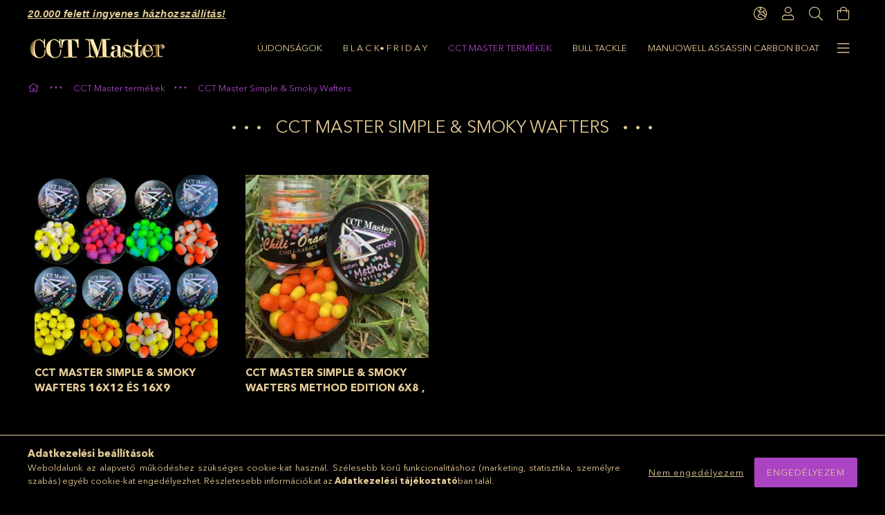

--- FILE ---
content_type: text/html; charset=UTF-8
request_url: https://cctmastersmoke.com/CCT-Master-Simple-Smoky-Wafters
body_size: 17484
content:
<!DOCTYPE html>
<html lang="hu">
<head>
    <meta charset="utf-8">
<meta name="description" content="CCT Master Simple & Smoky Wafters, CCT Master termékek, www.cctmastersmoke.com">
<meta name="robots" content="index, follow">
<meta http-equiv="X-UA-Compatible" content="IE=Edge">
<meta property="og:site_name" content="www.cctmastersmoke.com" />
<meta property="og:title" content="CCT Master Simple & Smoky Wafters - CCT Master termékek - ww">
<meta property="og:description" content="CCT Master Simple & Smoky Wafters, CCT Master termékek, www.cctmastersmoke.com">
<meta property="og:type" content="website">
<meta property="og:url" content="https://cctmastersmoke.com/CCT-Master-Simple-Smoky-Wafters">
<meta name="theme-color" content="#000000">
<meta name="msapplication-TileColor" content="#000000">
<meta name="mobile-web-app-capable" content="yes">
<meta name="apple-mobile-web-app-capable" content="yes">
<meta name="MobileOptimized" content="320">
<meta name="HandheldFriendly" content="true">

<title>CCT Master Simple & Smoky Wafters - CCT Master termékek - ww</title>


<script>
var service_type="shop";
var shop_url_main="https://cctmastersmoke.com";
var actual_lang="hu";
var money_len="0";
var money_thousend=" ";
var money_dec=",";
var shop_id=46768;
var unas_design_url="https:"+"/"+"/"+"cctmastersmoke.com"+"/"+"!common_design"+"/"+"custom"+"/"+"cctmastersmoke.unas.hu"+"/";
var unas_design_code='0';
var unas_base_design_code='1800';
var unas_design_ver=4;
var unas_design_subver=0;
var unas_shop_url='https://cctmastersmoke.com';
var responsive="yes";
var price_nullcut_disable=1;
var config_plus=new Array();
config_plus['product_tooltip']=1;
config_plus['cart_redirect']=1;
config_plus['money_type']='Ft';
config_plus['money_type_display']='Ft';
config_plus['already_registered_email']=1;
var lang_text=new Array();

var UNAS = UNAS || {};
UNAS.shop={"base_url":'https://cctmastersmoke.com',"domain":'cctmastersmoke.com',"username":'cctmastersmoke.unas.hu',"id":46768,"lang":'hu',"currency_type":'Ft',"currency_code":'HUF',"currency_rate":'1',"currency_length":0,"base_currency_length":0,"canonical_url":'https://cctmastersmoke.com/CCT-Master-Simple-Smoky-Wafters'};
UNAS.design={"code":'0',"page":'cat'};
UNAS.api_auth="adf306a32a193b6a89151412e14561c4";
UNAS.customer={"email":'',"id":0,"group_id":0,"without_registration":0};
UNAS.shop["category_id"]="274664";
UNAS.shop["only_private_customer_can_purchase"] = false;
 

UNAS.text = {
    "button_overlay_close": `Bezár`,
    "popup_window": `Felugró ablak`,
    "list": `lista`,
    "updating_in_progress": `frissítés folyamatban`,
    "updated": `frissítve`,
    "is_opened": `megnyitva`,
    "is_closed": `bezárva`,
    "deleted": `törölve`,
    "consent_granted": `hozzájárulás megadva`,
    "consent_rejected": `hozzájárulás elutasítva`,
    "field_is_incorrect": `mező hibás`,
    "error_title": `Hiba!`,
    "product_variants": `termék változatok`,
    "product_added_to_cart": `A termék a kosárba került`,
    "product_added_to_cart_with_qty_problem": `A termékből csak [qty_added_to_cart] [qty_unit] került kosárba`,
    "product_removed_from_cart": `A termék törölve a kosárból`,
    "reg_title_name": `Név`,
    "reg_title_company_name": `Cégnév`,
    "number_of_items_in_cart": `Kosárban lévő tételek száma`,
    "cart_is_empty": `A kosár üres`,
    "cart_updated": `A kosár frissült`
};


UNAS.text["delete_from_compare"]= `Törlés összehasonlításból`;
UNAS.text["comparison"]= `Összehasonlítás`;

UNAS.text["delete_from_favourites"]= `Törlés a kedvencek közül`;
UNAS.text["add_to_favourites"]= `Kedvencekhez`;






window.lazySizesConfig=window.lazySizesConfig || {};
window.lazySizesConfig.loadMode=1;
window.lazySizesConfig.loadHidden=false;

window.dataLayer = window.dataLayer || [];
function gtag(){dataLayer.push(arguments)};
gtag('js', new Date());
</script>

<script src="https://cctmastersmoke.com/!common_packages/jquery/jquery-3.2.1.js?mod_time=1682493234"></script>
<script src="https://cctmastersmoke.com/!common_packages/jquery/plugins/migrate/migrate.js?mod_time=1682493234"></script>
<script src="https://cctmastersmoke.com/!common_packages/jquery/plugins/autocomplete/autocomplete.js?mod_time=1751447087"></script>
<script src="https://cctmastersmoke.com/!common_packages/jquery/plugins/tools/overlay/overlay.js?mod_time=1759905184"></script>
<script src="https://cctmastersmoke.com/!common_packages/jquery/plugins/tools/toolbox/toolbox.expose.js?mod_time=1725518406"></script>
<script src="https://cctmastersmoke.com/!common_packages/jquery/plugins/lazysizes/lazysizes.min.js?mod_time=1682493234"></script>
<script src="https://cctmastersmoke.com/!common_packages/jquery/plugins/lazysizes/plugins/bgset/ls.bgset.min.js?mod_time=1753337301"></script>
<script src="https://cctmastersmoke.com/!common_packages/jquery/own/shop_common/exploded/common.js?mod_time=1764831093"></script>
<script src="https://cctmastersmoke.com/!common_packages/jquery/own/shop_common/exploded/common_overlay.js?mod_time=1759905184"></script>
<script src="https://cctmastersmoke.com/!common_packages/jquery/own/shop_common/exploded/common_shop_popup.js?mod_time=1759905184"></script>
<script src="https://cctmastersmoke.com/!common_packages/jquery/own/shop_common/exploded/page_product_list.js?mod_time=1725525526"></script>
<script src="https://cctmastersmoke.com/!common_packages/jquery/own/shop_common/exploded/function_favourites.js?mod_time=1725525526"></script>
<script src="https://cctmastersmoke.com/!common_packages/jquery/own/shop_common/exploded/function_compare.js?mod_time=1751447087"></script>
<script src="https://cctmastersmoke.com/!common_packages/jquery/own/shop_common/exploded/function_product_print.js?mod_time=1725525526"></script>
<script src="https://cctmastersmoke.com/!common_packages/jquery/own/shop_common/exploded/function_param_filter.js?mod_time=1764233414"></script>
<script src="https://cctmastersmoke.com/!common_packages/jquery/own/shop_common/exploded/function_infinite_scroll.js?mod_time=1759905184"></script>
<script src="https://cctmastersmoke.com/!common_packages/jquery/plugins/hoverintent/hoverintent.js?mod_time=1682493234"></script>
<script src="https://cctmastersmoke.com/!common_packages/jquery/own/shop_tooltip/shop_tooltip.js?mod_time=1759905184"></script>
<script src="https://cctmastersmoke.com/!common_packages/jquery/plugins/waypoints/waypoints-4.0.0.js?mod_time=1682493234"></script>
<script src="https://cctmastersmoke.com/!common_packages/jquery/plugins/responsive_menu/responsive_menu-unas.js?mod_time=1682493234"></script>
<script src="https://cctmastersmoke.com/!common_packages/jquery/plugins/slick/slick.min.js?mod_time=1682493234"></script>
<script src="https://cctmastersmoke.com/!common_design/base/001800/main.js?mod_time=1752056244"></script>

<link href="https://cctmastersmoke.com/temp/shop_46768_d3f677d8530c74062381be6ebb485b90.css?mod_time=1769268325" rel="stylesheet" type="text/css">

<link href="https://cctmastersmoke.com/CCT-Master-Simple-Smoky-Wafters" rel="canonical">
    <link id="favicon-32x32" rel="icon" type="image/png" href="https://cctmastersmoke.com/!common_design/own/image/favicon_32x32.png" sizes="32x32">
    <link id="favicon-192x192" rel="icon" type="image/png" href="https://cctmastersmoke.com/!common_design/own/image/favicon_192x192.png" sizes="192x192">
            <link rel="apple-touch-icon" href="https://cctmastersmoke.com/!common_design/own/image/favicon_32x32.png" sizes="32x32">
        <link rel="apple-touch-icon" href="https://cctmastersmoke.com/!common_design/own/image/favicon_192x192.png" sizes="192x192">
        <script>
        var google_consent=1;
    
        gtag('consent', 'default', {
           'ad_storage': 'denied',
           'ad_user_data': 'denied',
           'ad_personalization': 'denied',
           'analytics_storage': 'denied',
           'functionality_storage': 'denied',
           'personalization_storage': 'denied',
           'security_storage': 'granted'
        });

    
        gtag('consent', 'update', {
           'ad_storage': 'denied',
           'ad_user_data': 'denied',
           'ad_personalization': 'denied',
           'analytics_storage': 'denied',
           'functionality_storage': 'denied',
           'personalization_storage': 'denied',
           'security_storage': 'granted'
        });

        </script>
    <script async src="https://www.googletagmanager.com/gtag/js?id=G-D90QK7FB7G"></script>    <script>
    gtag('config', 'G-D90QK7FB7G');

        </script>
        <script>
    var google_analytics=1;

    		gtag("event", "view_category", { 'title':"CCT Master Simple & Smoky Wafters",'non_interaction': true });
           </script>
       <script>
        var google_ads=1;

                gtag('event','remarketing', {
            'ecomm_pagetype': 'category'        });
            </script>
    	<script>
	/* <![CDATA[ */
	var omitformtags=["input", "textarea", "select"];
	omitformtags=omitformtags.join("|");
		
	function disableselect(e) {
		if (omitformtags.indexOf(e.target.tagName.toLowerCase())==-1) return false;
		if (omitformtags.indexOf(e.target.tagName.toLowerCase())==2) return false;
	}
		
	function reEnable() {
		return true;
	}
		
	if (typeof document.onselectstart!="undefined") {
		document.onselectstart=new Function ("return false");
	} else {
		document.onmousedown=disableselect;
		document.onmouseup=reEnable;
	}
	/* ]]> */
	</script>
	
<script>

;(function() {
  const script = document.createElement('script');
  script.src = 'https://widget.molin.ai/shop-ai.js?w=berrggja';
  script.type = 'module';
  document.head.appendChild(script);
})();

</script>

    <meta content="width=device-width, initial-scale=1.0" name="viewport" />
	<link rel="preload" href="https://cctmastersmoke.com/!common_design/own/fonts/1800/customicons/custom-icons.woff2" as="font" type="font/woff2" crossorigin>
	<link rel="preload" href="https://cctmastersmoke.com/!common_design/own/fonts/1800/customicons/custom-icons.woff" as="font" type="font/woff" crossorigin>
	<link rel="preload" href="https://cctmastersmoke.com/!common_design/own/fonts/avenirnext/AvenirNextCyr-Bold.woff2" as="font" type="font/woff2" crossorigin>
	<link rel="preload" href="https://cctmastersmoke.com/!common_design/own/fonts/avenirnext/AvenirNextCyr-Regular.woff2" as="font" type="font/woff2" crossorigin>
	<link rel="preload" href="https://cctmastersmoke.com/!common_design/own/fonts/avenirnext/AvenirNextLTPro-BoldCn.woff2" as="font" type="font/woff2" crossorigin>
	<link rel="preload" href="https://cctmastersmoke.com/!common_design/own/fonts/avenirnext/AvenirNextLTPro-Cn.woff2" as="font" type="font/woff2" crossorigin>

    
    

    
    
    


            <style>
                                    .banner_start_big-wrapper:not(.inited) > .slider-pro {position:absolute;top:0;left:50%;transform:translateX(-50%);}
                .banner_start_big-wrapper:not(.inited) {padding-top: calc(100% + 40px);}
                 @media (max-width: 991.98px){ .banner_start_big-wrapper:not(.inited) { padding-top: calc(100% + 40px);}}                  @media (max-width: 767.98px){ .banner_start_big-wrapper:not(.inited) { padding-top: calc(100% + 40px);}}                  @media (max-width: 575.98px){ .banner_start_big-wrapper:not(.inited) { padding-top: calc(100% + 40px);}}                 @media (min-width: 1921px){ .banner_start_big-wrapper:not(.inited) > .slider-pro { position: static;transform:none;top:unset;left:unset; } .banner_start_big-wrapper:not(.inited) { padding-top:0;} }
                            </style>
    
    
    
    
    
    
    
    
    
    
    
    
    
    
</head>

<body class='design_ver4' id="ud_shop_cat">
<div id="image_to_cart" style="display:none; position:absolute; z-index:100000;"></div>
<div class="overlay_common overlay_warning" id="overlay_cart_add"></div>
<script>$(document).ready(function(){ overlay_init("cart_add",{"onBeforeLoad":false}); });</script>
<div class="overlay_common overlay_dialog" id="overlay_save_filter"></div>
<script>$(document).ready(function(){ overlay_init("save_filter",{"closeOnEsc":true,"closeOnClick":true}); });</script>
<div id="overlay_login_outer"></div>	
	<script>
	$(document).ready(function(){
	    var login_redir_init="";

		$("#overlay_login_outer").overlay({
			onBeforeLoad: function() {
                var login_redir_temp=login_redir_init;
                if (login_redir_act!="") {
                    login_redir_temp=login_redir_act;
                    login_redir_act="";
                }

									$.ajax({
						type: "GET",
						async: true,
						url: "https://cctmastersmoke.com/shop_ajax/ajax_popup_login.php",
						data: {
							shop_id:"46768",
							lang_master:"hu",
                            login_redir:login_redir_temp,
							explicit:"ok",
							get_ajax:"1"
						},
						success: function(data){
							$("#overlay_login_outer").html(data);
							if (unas_design_ver >= 5) $("#overlay_login_outer").modal('show');
							$('#overlay_login1 input[name=shop_pass_login]').keypress(function(e) {
								var code = e.keyCode ? e.keyCode : e.which;
								if(code.toString() == 13) {		
									document.form_login_overlay.submit();		
								}	
							});	
						}
					});
								},
			top: 50,
			mask: {
	color: "#000000",
	loadSpeed: 200,
	maskId: "exposeMaskOverlay",
	opacity: 0.7
},
			closeOnClick: (config_plus['overlay_close_on_click_forced'] === 1),
			onClose: function(event, overlayIndex) {
				$("#login_redir").val("");
			},
			load: false
		});
		
			});
	function overlay_login() {
		$(document).ready(function(){
			$("#overlay_login_outer").overlay().load();
		});
	}
	function overlay_login_remind() {
        if (unas_design_ver >= 5) {
            $("#overlay_remind").overlay().load();
        } else {
            $(document).ready(function () {
                $("#overlay_login_outer").overlay().close();
                setTimeout('$("#overlay_remind").overlay().load();', 250);
            });
        }
	}

    var login_redir_act="";
    function overlay_login_redir(redir) {
        login_redir_act=redir;
        $("#overlay_login_outer").overlay().load();
    }
	</script>  
	<div class="overlay_common overlay_info" id="overlay_remind"></div>
<script>$(document).ready(function(){ overlay_init("remind",[]); });</script>

	<script>
    	function overlay_login_error_remind() {
		$(document).ready(function(){
			load_login=0;
			$("#overlay_error").overlay().close();
			setTimeout('$("#overlay_remind").overlay().load();', 250);	
		});
	}
	</script>  
	<div class="overlay_common overlay_info" id="overlay_newsletter"></div>
<script>$(document).ready(function(){ overlay_init("newsletter",[]); });</script>

<script>
function overlay_newsletter() {
    $(document).ready(function(){
        $("#overlay_newsletter").overlay().load();
    });
}
</script>
<div class="overlay_common overlay_error" id="overlay_script"></div>
<script>$(document).ready(function(){ overlay_init("script",[]); });</script>
<style> .grecaptcha-badge { display: none !important; } </style>     <script>
    $(document).ready(function() {
        $.ajax({
            type: "GET",
            url: "https://cctmastersmoke.com/shop_ajax/ajax_stat.php",
            data: {master_shop_id:"46768",get_ajax:"1"}
        });
    });
    </script>
    

<div id="container" class="page_shop_cat_274664 w-100 overflow-hidden layout--default">

    <header class="header bg-white js-header">
        <div class="container">
            <div class="header__inner d-flex d-lg-block align-items-center flex-wrap">
                <div class="header-top-mobile d-lg-none w-100 position-relative">
                    


    <div class="js-element header_banner py-2 text-center font-s" data-element-name="header_banner">
                    <p style="text-align: center;"><span style="font-family: 'comic sans ms', sans-serif;"><strong><span style="font-size: 15px;"><span style="text-decoration: underline;"><em>20.000 felett ingyenes házhozszállítás!</em></span> </span></strong></span></p>
            </div>

                </div>
                <div class="header-top order-2 order-lg-0 ml-auto ml-lg-0 py-2 py-lg-0">
                    <div class="header-top__inner d-flex align-items-center position-relative">
                        <div class="header-top__left-side order-1 d-none d-lg-block">
                            


    <div class="js-element header_banner " data-element-name="header_banner">
                    <p style="text-align: center;"><span style="font-family: 'comic sans ms', sans-serif;"><strong><span style="font-size: 15px;"><span style="text-decoration: underline;"><em>20.000 felett ingyenes házhozszállítás!</em></span> </span></strong></span></p>
            </div>

                        </div>
                        <div class="header-top__right-side d-flex order-2 position-relative ml-auto">
                            <div class="cat-box--mobile js-dropdown-container">
                                <button class="cat-box__btn cat-box__btn--mobile js-dropdown--btn dropdown--btn d-lg-none" aria-label="products button">
                                    <span class="cat-box__btn-icon icon--hamburger"></span>
                                </button>
                                <div class="dropdown--content dropdown--content-r js-dropdown--content p-0">
                                    <div class="cat-box--mobile d-block h-100">
                                        <div id="responsive_cat_menu"><div id="responsive_cat_menu_content"><script>var responsive_menu='$(\'#responsive_cat_menu ul\').responsive_menu({ajax_type: "GET",ajax_param_str: "cat_key|aktcat",ajax_url: "https://cctmastersmoke.com/shop_ajax/ajax_box_cat.php",ajax_data: "master_shop_id=46768&lang_master=hu&get_ajax=1&type=responsive_call&box_var_name=shop_cat&box_var_already=no&box_var_responsive=yes&box_var_section=content&box_var_highlight=yes&box_var_type=normal&box_var_multilevel_id=responsive_cat_menu",menu_id: "responsive_cat_menu"});'; </script><div class="responsive_menu"><div class="responsive_menu_nav"><div class="responsive_menu_navtop"><div class="responsive_menu_back "></div><div class="responsive_menu_title ">&nbsp;</div><div class="responsive_menu_close "></div></div><div class="responsive_menu_navbottom"></div></div><div class="responsive_menu_content"><ul style="display:none;"><li><a href="https://cctmastersmoke.com/shop_artspec.php?artspec=2" class="text_small">ÚJDONSÁGOK</a></li><li><a href="https://cctmastersmoke.com/shop_artspec.php?artspec=1" class="text_small">B L A C K• F R I D A Y </a></li><li class="active_menu"><div class="next_level_arrow"></div><span class="ajax_param">221673|274664</span><a href="https://cctmastersmoke.com/termekek" class="text_small has_child resp_clickable" onclick="return false;">CCT Master termékek</a></li><li><div class="next_level_arrow"></div><span class="ajax_param">228980|274664</span><a href="https://cctmastersmoke.com/BULL-FISHING-TERMEKEK" class="text_small has_child resp_clickable" onclick="return false;">BULL TACKLE </a></li><li><span class="ajax_param">256380|274664</span><a href="https://cctmastersmoke.com/Manuowell-Assassin-Carbon-Boat" class="text_small resp_clickable" onclick="return false;">Manuowell Assassin Carbon Boat</a></li><li class="responsive_menu_item_page"><span class="ajax_param">9999999176947|-1</span><a href="https://cctmastersmoke.com/egzotikumok" class="text_small responsive_menu_page resp_clickable" onclick="return false;" target="_top">Egzotikumok</a></li><li class="responsive_menu_item_page"><span class="ajax_param">9999999736179|-1</span><a href="https://cctmastersmoke.com/fogasok" class="text_small responsive_menu_page resp_clickable" onclick="return false;" target="_top">A CCT Master Team legszebb fogásai</a></li><li class="responsive_menu_item_page"><span class="ajax_param">9999999588897|-1</span><a href="https://cctmastersmoke.com/spg/588897/Rolunk" class="text_small responsive_menu_page resp_clickable" onclick="return false;" target="_top">Rólunk</a></li><li class="responsive_menu_item_page"><span class="ajax_param">9999999912142|-1</span><a href="https://cctmastersmoke.com/spg/912142/Szallitas-es-fizetes" class="text_small responsive_menu_page resp_clickable" onclick="return false;" target="_top">Szállítás és fizetés</a></li></ul></div></div></div></div>
                                    </div>
                                </div>
                            </div>
                            <div class="lang-and-cur-col js-lang-and-cur js-dropdown-container">
                                <button class="lang-and-cur__btn js-dropdown--btn dropdown--btn" aria-label="language/currency button">
                                    <span class="lang-and-cur__btn-icon icon--globe"></span>
                                </button>
                                <div class="lang-and-cur__dropdown dropdown--content dropdown--content-r js-dropdown--content">
                                    <div class="lang-and-cur__btn-close d-lg-none dropdown--btn-close js-dropdown--btn-close"></div>
                                    <div class="lang">
                                        <div class="lang__content"><div class="lang__content-inner box_content" id="box_lang_content">
    <div class="lang__flag-list fs-0">
                <a id="box_lang_hu" href="#" data-uri="/CCT-Master-Simple-Smoky-Wafters" onclick="location.href='https://cctmastersmoke.com'+$(this).data('uri')" aria-data="hu" class="is-selected" aria-current="true" aria-label="Magyar" title="Magyar" rel="nofollow">
            <img width="30" height="22" src="https://cctmastersmoke.com/!common_design/own/image/icon/flag/30x22/hu.gif" alt="Magyar" title="Magyar" class="box_lang_flag_select">
        </a>
                <a id="box_lang_en" href="#" data-uri="/en/CCT-Master-Simple-Smoky-Wafters" onclick="location.href='https://cctmastersmoke.com'+$(this).data('uri')" aria-data="en" aria-label="English" title="English" rel="nofollow">
            <img width="30" height="22" src="https://cctmastersmoke.com/!common_design/own/image/icon/flag/30x22/en.gif" alt="English" title="English" class="box_lang_flag">
        </a>
            </div>
</div>
</div>
                                    </div>
                                    <div class="line-separator mt-2 d-none"></div>
                                    <div class="currency">
                                        <div class="currency__content"><form action="https://cctmastersmoke.com/shop_moneychange.php" name="form_moneychange" method="post"><input name="file_back" type="hidden" value="/CCT-Master-Simple-Smoky-Wafters">
    <div class="currency-item font-s">
        <input class="currency__radio" id="-1" type="radio" name="session_money_select" value="-1"  checked>
        <label class="currency__label" for="-1">Ft (HUF)</label>
    </div>
            <div class="currency-item font-s">
            <input class="currency__radio" id="0" onclick="document.form_moneychange.submit();" type="radio" name="session_money_select" value="0" >
            <label class="currency__label" for="0">EUR</label>
        </div>
    </form></div>
                                    </div>
                                </div>
                            </div>
                                <div class="profile-col js-dropdown-container">
        <button class="profile__btn js-profile-btn js-dropdown--btn dropdown--btn" id="profile__btn" data-orders="https://cctmastersmoke.com/shop_order_track.php" aria-label="Profil">
            <span class="profile__btn-icon icon--head"></span>
        </button>
                    <div class="profile__dropdown dropdown--content dropdown--content-r js-dropdown--content d-xl-block">
                <div class="profile__btn-close icon--close btn btn--square btn-link d-lg-none dropdown--btn-close js-dropdown--btn-close"></div>
                <div class="login-box__loggedout-container">
                    <form name="form_login" action="https://cctmastersmoke.com/shop_logincheck.php" method="post"><input name="file_back" type="hidden" value="/CCT-Master-Simple-Smoky-Wafters"><input type="hidden" name="login_redir" value="" id="login_redir">
                        <div class="login-box__form-inner">
                            <div class="login-box__input-field form-label-group">
                                <input name="shop_user_login" id="shop_user_login" aria-label="Email" placeholder='Email' type="email" autocomplete="email"                                       maxlength="100" class="form-control mb-1" spellcheck="false" autocapitalize="off" required
                                >
                                <label for="shop_user_login">Email</label>
                            </div>
                            <div class="login-box__input-field form-label-group">
                                <input name="shop_pass_login" id="shop_pass_login" aria-label="Jelszó" placeholder="Jelszó"
                                       type="password" maxlength="100" class="form-control mb-1"
                                       spellcheck="false" autocomplete="current-password" autocapitalize="off" required
                                >
                                <label for="shop_pass_login">Jelszó</label>
                            </div>
                            <button class="btn btn-primary btn-block">Belép</button>
                        </div>
                        <div class="btn-wrap">
                            <button type="button" class="login-box__remind-btn btn btn-link px-0 py-1 text-primary" onclick="overlay_login_remind()">Elfelejtettem a jelszavamat</button>
                        </div>
                    </form>

                    <div class="line-separator"></div>

                    <div class="login-box__other-buttons">
                        <div class="btn-wrap">
                            <a class="login-box__reg-btn btn btn-link py-2 pl-4" href="https://cctmastersmoke.com/shop_reg.php?no_reg=0">Regisztráció</a>
                        </div>
                                                                    </div>
                </div>
            </div>
            </div>

                            <div class="search-col js-dropdown-container browser-is-chrome">
    <button class="search__btn js-search-btn js-dropdown--btn dropdown--btn" id="search__btn" aria-label="Keresés">
        <span class="search__btn-icon icon--search"></span>
    </button>
    <div class="search__dropdown dropdown--content js-dropdown--content dropdown--content-r d-xl-block">
        <div class="search__btn-close icon--close btn btn--square btn-link d-lg-none dropdown--btn-close js-dropdown--btn-close"></div>
        <div id="box_search_content" class="position-relative">
            <form name="form_include_search" id="form_include_search" action="https://cctmastersmoke.com/shop_search.php" method="get">
            <div class="input-group form-label-group mb-0">
                <input data-stay-visible-breakpoint="992" name="search" id="box_search_input" value="" pattern=".{3,100}"
                       placeholder="Keresés" title="Hosszabb kereső kifejezést írjon be!" type="text" maxlength="100" class="ac_input form-control js-search-input"
                       autocomplete="off" required                >
                <label for="box_search_input">Keresés</label>
                <div class="search-box__search-btn-outer input-group-append" title="Keresés">
                    <button class='search-btn btn btn-primary rounded border-primary text-center icon--search' aria-label="Keresés"></button>
                </div>
                <div class="search__loading">
                    <div class="loading-spinner--small"></div>
                </div>
            </div>
            <div class="search-box__mask"></div>
            </form>
            <div class="ac_results"></div>
        </div>
    </div>
</div>
                            <div class="cart-box-col flex-y-center">
    <div id='box_cart_content' class='cart-box flex-y-center js-dropdown-container'>
        <button class="cart-box__btn js-dropdown--btn dropdown--btn " aria-label="Kosár megtekintése">
            <span class="cart-box__btn-icon icon--cart">
                            </span>
        </button>
        <div class='dropdown--content dropdown--content-r js-dropdown--content cart-box__dropdown js-cart-box__dropdown bg-white drop-shadow '>
            <div class="cart-box__btn-close d-lg-none dropdown--btn-close js-dropdown--btn-close"></div>
                            <div class="cart-box__empty py-4 font-s">
                    <span class='cart-box__empty-text'>A kosár üres.</span>
                    <a class="cart-box__jump-to-products-btn btn-link text-primary" href="https://cctmastersmoke.com/sct/0/">Vásárláshoz kattintson ide!</a>
                </div>
                                    </div>
    </div>
</div>

                        </div>
                    </div>
                </div>
                <div class="header-bottom py-2 position-relative">
                    <div class="d-flex no-gutters align-items-center position-relative">
                        <div class="col-auto header-bottom__left-side">
                            



    <div id="header_logo_img" class="js-element logo" data-element-name="header_logo">
                                    <a href="https://cctmastersmoke.com/">                <picture>
                                        <source media="(max-width: 575.98px)" srcset="https://cctmastersmoke.com/main_pic/space.gif"
                            data-srcset="https://cctmastersmoke.com/!common_design/custom/cctmastersmoke.unas.hu/element/layout_hu_header_logo-200x50_1_default.png?time=1674254452 1x, https://cctmastersmoke.com/!common_design/custom/cctmastersmoke.unas.hu/element/layout_hu_header_logo-200x50_1_default_retina.png?time=1674254452 2x"
                            width="200" height="34"
                    >
                                                            <source media="(max-width: 767.98px)" srcset="https://cctmastersmoke.com/main_pic/space.gif"
                            data-srcset="https://cctmastersmoke.com/!common_design/custom/cctmastersmoke.unas.hu/element/layout_hu_header_logo-200x50_1_default.png?time=1674254452 1x, https://cctmastersmoke.com/!common_design/custom/cctmastersmoke.unas.hu/element/layout_hu_header_logo-200x50_1_default_retina.png?time=1674254452 2x"
                            width="200" height="34"
                    >
                                                            <source media="(max-width: 991.98px)" srcset="https://cctmastersmoke.com/main_pic/space.gif"
                            data-srcset="https://cctmastersmoke.com/!common_design/custom/cctmastersmoke.unas.hu/element/layout_hu_header_logo-200x50_1_default.png?time=1674254452 1x, https://cctmastersmoke.com/!common_design/custom/cctmastersmoke.unas.hu/element/layout_hu_header_logo-200x50_1_default_retina.png?time=1674254452 2x"
                            width="200" height="34"
                    >
                                        <source media="(min-width: 992px)" srcset="https://cctmastersmoke.com/main_pic/space.gif"
                            data-srcset="https://cctmastersmoke.com/!common_design/custom/cctmastersmoke.unas.hu/element/layout_hu_header_logo-200x50_1_default.png?time=1674254452 1x, https://cctmastersmoke.com/!common_design/custom/cctmastersmoke.unas.hu/element/layout_hu_header_logo-200x50_1_default_retina.png?time=1674254452 2x">
                    <img class="element__img lazyload" src="https://cctmastersmoke.com/main_pic/space.gif" data-src="https://cctmastersmoke.com/!common_design/custom/cctmastersmoke.unas.hu/element/layout_hu_header_logo-200x50_1_default.png?time=1674254452"
                         data-srcset="https://cctmastersmoke.com/!common_design/custom/cctmastersmoke.unas.hu/element/layout_hu_header_logo-200x50_1_default.png?time=1674254452 1x, https://cctmastersmoke.com/!common_design/custom/cctmastersmoke.unas.hu/element/layout_hu_header_logo-200x50_1_default_retina.png?time=1674254452 2x"
                         width="200" height="34"
                         alt="www.cctmastersmoke.com"
                    >
                </picture>
                </a>                        </div>

                        </div>
                        <div class="col header-bottom__right-side">
                            <div class="header-menus--desktop d-flex align-items-center no-gutters">
                                <div class="col position-static">
                                    <ul class='header-menus d-flex justify-content-end'>
                                            <li class='cat-menu is-spec-item js-cat-menu-new' data-level="0" data-id="new">
		<a class='cat-menu__name' href='https://cctmastersmoke.com/shop_artspec.php?artspec=2' >
			ÚJDONSÁGOK
		</a>
            </li>
    <li class='cat-menu is-spec-item js-cat-menu-akcio' data-level="0" data-id="akcio">
		<a class='cat-menu__name' href='https://cctmastersmoke.com/shop_artspec.php?artspec=1' >
			B L A C K• F R I D A Y 
		</a>
            </li>
    <li class='cat-menu has-child js-cat-menu-221673' data-level="0" data-id="221673">
		<a class='cat-menu__name' href='https://cctmastersmoke.com/termekek' >
			CCT Master termékek
		</a>
                    <div class="cat-menu__dropdown ">
				<ul class="cat-menus-level-1 row gutters-5">
					



    <li class="cat-menu mb-5 js-cat-menu-289156" data-level="1" data-id="289156">
                <a href="https://cctmastersmoke.com/cctmastersmoke" title="CCT Master (Winter) Smoke Liquid" >
            <div class="cat-menu__img-wrapper mb-2">
                <div class="cat-menu__img-wrapper-inner position-relative">
                    <img class="cat-menu__img lazyload product-img" src="https://cctmastersmoke.com/main_pic/space.gif"
                         data-src="https://cctmastersmoke.com/img/46768/catpic_289156/185x132/289156.jpg?time=1700854660" data-srcset="https://cctmastersmoke.com/img/46768/catpic_289156/370x264/289156.jpg?time=1700854660 2x" alt="CCT Master (Winter) Smoke Liquid" title="CCT Master (Winter) Smoke Liquid">
                    <div class="loading-spinner"></div>
                </div>
            </div>
        </a>
        <a class="cat-menu__name line-clamp--2-12" href="https://cctmastersmoke.com/cctmastersmoke" >
            CCT Master (Winter) Smoke Liquid
        </a>
            </li>
    <li class="cat-menu mb-5 js-cat-menu-691483" data-level="1" data-id="691483">
                <a href="https://cctmastersmoke.com/CCT-Master-Premium-Bojli" title="CCT Master Boilie - Prémium Bojli" >
            <div class="cat-menu__img-wrapper mb-2">
                <div class="cat-menu__img-wrapper-inner position-relative">
                    <img class="cat-menu__img lazyload product-img" src="https://cctmastersmoke.com/main_pic/space.gif"
                         data-src="https://cctmastersmoke.com/img/46768/catpic_691483/185x132/691483.jpg?time=1700854804" data-srcset="https://cctmastersmoke.com/img/46768/catpic_691483/370x264/691483.jpg?time=1700854804 2x" alt="CCT Master Boilie - Prémium Bojli" title="CCT Master Boilie - Prémium Bojli">
                    <div class="loading-spinner"></div>
                </div>
            </div>
        </a>
        <a class="cat-menu__name line-clamp--2-12" href="https://cctmastersmoke.com/CCT-Master-Premium-Bojli" >
            CCT Master Boilie - Prémium Bojli
        </a>
        


    <div class="cat-menu mt-3 font-s">
                    <a class="cat-menu__name js-cat-menu-384218" href="https://cctmastersmoke.com/LONG-LIFE-PAROLT-VERZIO-20-24-30-mm" data-level="2" data-id="384218" >LONG LIFE - PÁROLT VERZIÓ  20 - 24 - 30 mm 1kg</a>
                    <a class="cat-menu__name js-cat-menu-948960" href="https://cctmastersmoke.com/CCT-Master-Premium-Csalizobojli" data-level="2" data-id="948960" >Soluble (Oldódó) Prémium Csalizóbojli 14,20mm</a>
                    <a class="cat-menu__name js-cat-menu-785267" href="https://cctmastersmoke.com/SOLUBLE-OLDODO-VERZIO-20-24-30mm" data-level="2" data-id="785267" >SOLUBLE - OLDÓDÓ VERZIÓ 20 - 24 - 30 mm 1kg</a>
                    <a class="cat-menu__name js-cat-menu-534812" href="https://cctmastersmoke.com/CCT-MASTER-LONG-LIFE-WAFTERS-24MM-Kikonnyitett-Csa" data-level="2" data-id="534812" >LONG LIFE WAFTERS 24,30mm - Kikönnyített Csalizóbojli</a>
                    </div>
    </li>
    <li class="cat-menu mb-5 js-cat-menu-994657" data-level="1" data-id="994657">
                <a href="https://cctmastersmoke.com/CCT-Master-Magic-Droppes" title="CCT Master Magic Droppes -  Mágikus Varázscseppek GREEN-RED (Zöld-Piros)" >
            <div class="cat-menu__img-wrapper mb-2">
                <div class="cat-menu__img-wrapper-inner position-relative">
                    <img class="cat-menu__img lazyload product-img" src="https://cctmastersmoke.com/main_pic/space.gif"
                         data-src="https://cctmastersmoke.com/img/46768/catpic_994657/185x132/994657.jpg?time=1700855467" data-srcset="https://cctmastersmoke.com/img/46768/catpic_994657/370x264/994657.jpg?time=1700855467 2x" alt="CCT Master Magic Droppes -  Mágikus Varázscseppek GREEN-RED (Zöld-Piros)" title="CCT Master Magic Droppes -  Mágikus Varázscseppek GREEN-RED (Zöld-Piros)">
                    <div class="loading-spinner"></div>
                </div>
            </div>
        </a>
        <a class="cat-menu__name line-clamp--2-12" href="https://cctmastersmoke.com/CCT-Master-Magic-Droppes" >
            CCT Master Magic Droppes -  Mágikus Varázscseppek GREEN-RED (Zöld-Piros)
        </a>
            </li>
    <li class="cat-menu mb-5 js-cat-menu-538663" data-level="1" data-id="538663">
                <a href="https://cctmastersmoke.com/CCT-Master-Smokybut" title="CCT Master Smokybut - Füstölgő Csalizó Pellet (14-20mm)" >
            <div class="cat-menu__img-wrapper mb-2">
                <div class="cat-menu__img-wrapper-inner position-relative">
                    <img class="cat-menu__img lazyload product-img" src="https://cctmastersmoke.com/main_pic/space.gif"
                         data-src="https://cctmastersmoke.com/img/46768/catpic_538663/185x132/538663.jpg?time=1700854877" data-srcset="https://cctmastersmoke.com/img/46768/catpic_538663/370x264/538663.jpg?time=1700854877 2x" alt="CCT Master Smokybut - Füstölgő Csalizó Pellet (14-20mm)" title="CCT Master Smokybut - Füstölgő Csalizó Pellet (14-20mm)">
                    <div class="loading-spinner"></div>
                </div>
            </div>
        </a>
        <a class="cat-menu__name line-clamp--2-12" href="https://cctmastersmoke.com/CCT-Master-Smokybut" >
            CCT Master Smokybut - Füstölgő Csalizó Pellet (14-20mm)
        </a>
        


    <div class="cat-menu mt-3 font-s">
                    <a class="cat-menu__name js-cat-menu-796999" href="https://cctmastersmoke.com/spl/796999/CCT-Master-Smokybut-Hook-Pellet-14mm-Fustolgo-Csal" data-level="2" data-id="796999" >CCT Master Smokybut Hook Pellet 14mm - Füstölgő Csalizó Pellet</a>
                    <a class="cat-menu__name js-cat-menu-825788" href="https://cctmastersmoke.com/spl/825788/CCT-Master-Smokybut-Hook-Pellet-20mm-Fustolgo-Csal" data-level="2" data-id="825788" >CCT Master Smokybut Hook Pellet 20mm - Füstölgő Csalizó Pellet</a>
                    </div>
    </li>
    <li class="cat-menu mb-5 js-cat-menu-122939" data-level="1" data-id="122939">
                <a href="https://cctmastersmoke.com/popup" title="CCT Master Pop-Ups -  6 & 8mm , 12mm , 16mm " >
            <div class="cat-menu__img-wrapper mb-2">
                <div class="cat-menu__img-wrapper-inner position-relative">
                    <img class="cat-menu__img lazyload product-img" src="https://cctmastersmoke.com/main_pic/space.gif"
                         data-src="https://cctmastersmoke.com/img/46768/catpic_122939/185x132/122939.jpg?time=1700854976" data-srcset="https://cctmastersmoke.com/img/46768/catpic_122939/370x264/122939.jpg?time=1700854976 2x" alt="CCT Master Pop-Ups -  6 & 8mm , 12mm , 16mm " title="CCT Master Pop-Ups -  6 & 8mm , 12mm , 16mm ">
                    <div class="loading-spinner"></div>
                </div>
            </div>
        </a>
        <a class="cat-menu__name line-clamp--2-12" href="https://cctmastersmoke.com/popup" >
            CCT Master Pop-Ups -  6 & 8mm , 12mm , 16mm 
        </a>
        


    <div class="cat-menu mt-3 font-s">
                    <a class="cat-menu__name js-cat-menu-270490" href="https://cctmastersmoke.com/popup12mm" data-level="2" data-id="270490" >Simple és Smoky Pop-ups 12mm</a>
                    <a class="cat-menu__name js-cat-menu-547235" href="https://cctmastersmoke.com/spl/547235/Method-Edition-Pop-Ups-6mm-8mm" data-level="2" data-id="547235" >Method Edition Pop-Ups 6mm, 8mm</a>
                    <a class="cat-menu__name js-cat-menu-536502" href="https://cctmastersmoke.com/Popup16mm" data-level="2" data-id="536502" >Simple és Smoky Pop-Up 16mm</a>
                    </div>
    </li>
    <li class="cat-menu mb-5 js-cat-menu-657116" data-level="1" data-id="657116">
                <a href="https://cctmastersmoke.com/PREMIUM-METHOD-MIX" title="CCT MASTER PRÉMIUM METHOD MIX " >
            <div class="cat-menu__img-wrapper mb-2">
                <div class="cat-menu__img-wrapper-inner position-relative">
                    <img class="cat-menu__img lazyload product-img" src="https://cctmastersmoke.com/main_pic/space.gif"
                         data-src="https://cctmastersmoke.com/img/46768/catpic_657116/185x132/657116.jpg?time=1727813247" data-srcset="https://cctmastersmoke.com/img/46768/catpic_657116/370x264/657116.jpg?time=1727813247 2x" alt="CCT MASTER PRÉMIUM METHOD MIX " title="CCT MASTER PRÉMIUM METHOD MIX ">
                    <div class="loading-spinner"></div>
                </div>
            </div>
        </a>
        <a class="cat-menu__name line-clamp--2-12" href="https://cctmastersmoke.com/PREMIUM-METHOD-MIX" >
            CCT MASTER PRÉMIUM METHOD MIX 
        </a>
            </li>
    <li class="cat-menu mb-5 js-cat-menu-372277" data-level="1" data-id="372277">
                <a href="https://cctmastersmoke.com/CCT-Master-Smoky-PVA-Bag-Pellet" title="Smoky (Füstölgő) Pva Bag Pellet" >
            <div class="cat-menu__img-wrapper mb-2">
                <div class="cat-menu__img-wrapper-inner position-relative">
                    <img class="cat-menu__img lazyload product-img" src="https://cctmastersmoke.com/main_pic/space.gif"
                         data-src="https://cctmastersmoke.com/img/46768/catpic_372277/185x132/372277.jpg?time=1700855439" data-srcset="https://cctmastersmoke.com/img/46768/catpic_372277/370x264/372277.jpg?time=1700855439 2x" alt="Smoky (Füstölgő) Pva Bag Pellet" title="Smoky (Füstölgő) Pva Bag Pellet">
                    <div class="loading-spinner"></div>
                </div>
            </div>
        </a>
        <a class="cat-menu__name line-clamp--2-12" href="https://cctmastersmoke.com/CCT-Master-Smoky-PVA-Bag-Pellet" >
            Smoky (Füstölgő) Pva Bag Pellet
        </a>
            </li>
    <li class="cat-menu mb-5 js-cat-menu-274664" data-level="1" data-id="274664">
                <a href="https://cctmastersmoke.com/CCT-Master-Simple-Smoky-Wafters" title="CCT Master Simple & Smoky Wafters" >
            <div class="cat-menu__img-wrapper mb-2">
                <div class="cat-menu__img-wrapper-inner position-relative">
                    <img class="cat-menu__img lazyload product-img" src="https://cctmastersmoke.com/main_pic/space.gif"
                         data-src="https://cctmastersmoke.com/img/46768/catpic_274664/185x132/274664.jpg?time=1700855213" data-srcset="https://cctmastersmoke.com/img/46768/catpic_274664/370x264/274664.jpg?time=1700855213 2x" alt="CCT Master Simple & Smoky Wafters" title="CCT Master Simple & Smoky Wafters">
                    <div class="loading-spinner"></div>
                </div>
            </div>
        </a>
        <a class="cat-menu__name line-clamp--2-12" href="https://cctmastersmoke.com/CCT-Master-Simple-Smoky-Wafters" >
            CCT Master Simple & Smoky Wafters
        </a>
        


    <div class="cat-menu mt-3 font-s">
                    <a class="cat-menu__name js-cat-menu-586343" href="https://cctmastersmoke.com/CCT-MASTER-SIMPLE-SMOKY-WAFTERS-16x12-25GR" data-level="2" data-id="586343" >CCT MASTER SIMPLE & SMOKY WAFTERS 16x12 és 16x9 (Limited Edition)  25gr</a>
                    <a class="cat-menu__name js-cat-menu-596476" href="https://cctmastersmoke.com/CCT-MASTER-SIMPLE-SMOKY-WAFTERS-METHOD-EDITION-6X8" data-level="2" data-id="596476" >CCT MASTER SIMPLE & SMOKY WAFTERS METHOD EDITION 6X8 , 8X10 20gr</a>
                    </div>
    </li>
    <li class="cat-menu mb-5 js-cat-menu-946935" data-level="1" data-id="946935">
                <a href="https://cctmastersmoke.com/CCT-MASTER-APROCIKKEK" title="APRÓCIKKEK (PVA zacskó, előkezsinór,dobóelőke, horgok, horogszilikon , Forgók, ólom) " >
            <div class="cat-menu__img-wrapper mb-2">
                <div class="cat-menu__img-wrapper-inner position-relative">
                    <img class="cat-menu__img lazyload product-img" src="https://cctmastersmoke.com/main_pic/space.gif"
                         data-src="https://cctmastersmoke.com/img/46768/catpic_946935/185x132/946935.jpg?time=1673732227" data-srcset="https://cctmastersmoke.com/img/46768/catpic_946935/370x264/946935.jpg?time=1673732227 2x" alt="APRÓCIKKEK (PVA zacskó, előkezsinór,dobóelőke, horgok, horogszilikon , Forgók, ólom) " title="APRÓCIKKEK (PVA zacskó, előkezsinór,dobóelőke, horgok, horogszilikon , Forgók, ólom) ">
                    <div class="loading-spinner"></div>
                </div>
            </div>
        </a>
        <a class="cat-menu__name line-clamp--2-12" href="https://cctmastersmoke.com/CCT-MASTER-APROCIKKEK" >
            APRÓCIKKEK (PVA zacskó, előkezsinór,dobóelőke, horgok, horogszilikon , Forgók, ólom) 
        </a>
        


    <div class="cat-menu mt-3 font-s">
                    <a class="cat-menu__name js-cat-menu-118252" href="https://cctmastersmoke.com/CCT-MASTER-GRIPPA-OLOM" data-level="2" data-id="118252" >CCT MASTER GRIPPA ÓLOM</a>
                    <a class="cat-menu__name js-cat-menu-750767" href="https://cctmastersmoke.com/CCT-Master-Lead-PVA-Bag-Olom" data-level="2" data-id="750767" >CCT Master Lead - PVA Bag Ólom</a>
                    <a class="cat-menu__name js-cat-menu-911799" href="https://cctmastersmoke.com/CCT-MASTER-DISTANCE-LEAD-Tavdobo-Oldalklipszes-OLM" data-level="2" data-id="911799" > CCT MASTER DISTANCE  LEAD - Távdobó Oldalklipszes ÓLMOK</a>
                    <a class="cat-menu__name js-cat-menu-705649" href="https://cctmastersmoke.com/CCT-MASTER-PVA-BAG-S-M-L-XL" data-level="2" data-id="705649" >CCT MASTER PVA BAG S-M-L-XL</a>
                    <a class="cat-menu__name js-cat-menu-134161" href="https://cctmastersmoke.com/CCT-MASTER-HOOKS-Premium-minosegu-horgok-kompromis" data-level="2" data-id="134161" >CCT MASTER HOOKS - (Prémium minőségű horgok kompromisszummentes, tűhegyes éllel)</a>
                            <a class="cat-menu__more-btn btn-link d-block py-1 icon--a-arrow-right" href="https://cctmastersmoke.com/CCT-MASTER-APROCIKKEK">Továbbiak</a>
            </div>
    </li>
    <li class="cat-menu mb-5 js-cat-menu-378158" data-level="1" data-id="378158">
                <a href="https://cctmastersmoke.com/CCT-Master-Betamino" title="CCT MASTER SMOKY BETAMINO - PRÉMIUM FÜSTÖLGŐ LIQUID AMINO, BETAIN  KOMPLEX " >
            <div class="cat-menu__img-wrapper mb-2">
                <div class="cat-menu__img-wrapper-inner position-relative">
                    <img class="cat-menu__img lazyload product-img" src="https://cctmastersmoke.com/main_pic/space.gif"
                         data-src="https://cctmastersmoke.com/img/46768/catpic_378158/185x132/378158.jpg?time=1700855234" data-srcset="https://cctmastersmoke.com/img/46768/catpic_378158/370x264/378158.jpg?time=1700855234 2x" alt="CCT MASTER SMOKY BETAMINO - PRÉMIUM FÜSTÖLGŐ LIQUID AMINO, BETAIN  KOMPLEX " title="CCT MASTER SMOKY BETAMINO - PRÉMIUM FÜSTÖLGŐ LIQUID AMINO, BETAIN  KOMPLEX ">
                    <div class="loading-spinner"></div>
                </div>
            </div>
        </a>
        <a class="cat-menu__name line-clamp--2-12" href="https://cctmastersmoke.com/CCT-Master-Betamino" >
            CCT MASTER SMOKY BETAMINO - PRÉMIUM FÜSTÖLGŐ LIQUID AMINO, BETAIN  KOMPLEX 
        </a>
            </li>
    <li class="cat-menu mb-5 js-cat-menu-377978" data-level="1" data-id="377978">
                <a href="https://cctmastersmoke.com/CCT-Master-Bojli-Dust" title="CCT MASTER SMOKY BOILIE DUST - Füstölgő bojli panír " >
            <div class="cat-menu__img-wrapper mb-2">
                <div class="cat-menu__img-wrapper-inner position-relative">
                    <img class="cat-menu__img lazyload product-img" src="https://cctmastersmoke.com/main_pic/space.gif"
                         data-src="https://cctmastersmoke.com/img/46768/catpic_377978/185x132/377978.jpg?time=1700854910" data-srcset="https://cctmastersmoke.com/img/46768/catpic_377978/370x264/377978.jpg?time=1700854910 2x" alt="CCT MASTER SMOKY BOILIE DUST - Füstölgő bojli panír " title="CCT MASTER SMOKY BOILIE DUST - Füstölgő bojli panír ">
                    <div class="loading-spinner"></div>
                </div>
            </div>
        </a>
        <a class="cat-menu__name line-clamp--2-12" href="https://cctmastersmoke.com/CCT-Master-Bojli-Dust" >
            CCT MASTER SMOKY BOILIE DUST - Füstölgő bojli panír 
        </a>
            </li>
    <li class="cat-menu mb-5 js-cat-menu-781520" data-level="1" data-id="781520">
                <a href="https://cctmastersmoke.com/CCT-Master-RUHAZAT" title="CCT MASTER SAPKA, POLÓ, MATRICA" >
            <div class="cat-menu__img-wrapper mb-2">
                <div class="cat-menu__img-wrapper-inner position-relative">
                    <img class="cat-menu__img lazyload product-img" src="https://cctmastersmoke.com/main_pic/space.gif"
                         data-src="https://cctmastersmoke.com/img/46768/catpic_781520/185x132/781520.jpg?time=1732183404" data-srcset="https://cctmastersmoke.com/img/46768/catpic_781520/352x251/781520.jpg?time=1732183404 1.9x" alt="CCT MASTER SAPKA, POLÓ, MATRICA" title="CCT MASTER SAPKA, POLÓ, MATRICA">
                    <div class="loading-spinner"></div>
                </div>
            </div>
        </a>
        <a class="cat-menu__name line-clamp--2-12" href="https://cctmastersmoke.com/CCT-Master-RUHAZAT" >
            CCT MASTER SAPKA, POLÓ, MATRICA
        </a>
            </li>
    <li class="cat-menu mb-5 js-cat-menu-431800" data-level="1" data-id="431800">
                <a href="https://cctmastersmoke.com/AJANDEKUTALALVANY" title="AJÁNDÉKUTALVÁNY" >
            <div class="cat-menu__img-wrapper mb-2">
                <div class="cat-menu__img-wrapper-inner position-relative">
                    <img class="cat-menu__img lazyload product-img" src="https://cctmastersmoke.com/main_pic/space.gif"
                         data-src="https://cctmastersmoke.com/img/46768/catpic_431800/185x132/431800.jpg?time=1734016612" data-srcset="https://cctmastersmoke.com/img/46768/catpic_431800/370x264/431800.jpg?time=1734016612 2x" alt="AJÁNDÉKUTALVÁNY" title="AJÁNDÉKUTALVÁNY">
                    <div class="loading-spinner"></div>
                </div>
            </div>
        </a>
        <a class="cat-menu__name line-clamp--2-12" href="https://cctmastersmoke.com/AJANDEKUTALALVANY" >
            AJÁNDÉKUTALVÁNY
        </a>
            </li>

				</ul>
				            </div>
            </li>
    <li class='cat-menu has-child js-cat-menu-228980' data-level="0" data-id="228980">
		<a class='cat-menu__name' href='https://cctmastersmoke.com/BULL-FISHING-TERMEKEK' >
			BULL TACKLE 
		</a>
                    <div class="cat-menu__dropdown has-banner">
				<ul class="cat-menus-level-1 row gutters-5">
					



    <li class="cat-menu mb-5 js-cat-menu-994423" data-level="1" data-id="994423">
                <a href="https://cctmastersmoke.com/Bojlis-Botok" title="Bojlis Botok" >
            <div class="cat-menu__img-wrapper mb-2">
                <div class="cat-menu__img-wrapper-inner position-relative">
                    <img class="cat-menu__img lazyload product-img" src="https://cctmastersmoke.com/main_pic/space.gif"
                         data-src="https://cctmastersmoke.com/img/46768/catpic_994423/185x132/994423.jpg?time=1751301622" data-srcset="https://cctmastersmoke.com/img/46768/catpic_994423/370x264/994423.jpg?time=1751301622 2x" alt="Bojlis Botok" title="Bojlis Botok">
                    <div class="loading-spinner"></div>
                </div>
            </div>
        </a>
        <a class="cat-menu__name line-clamp--2-12" href="https://cctmastersmoke.com/Bojlis-Botok" >
            Bojlis Botok
        </a>
            </li>
    <li class="cat-menu mb-5 js-cat-menu-103383" data-level="1" data-id="103383">
                <a href="https://cctmastersmoke.com/Zsinor" title="Zsinór " >
            <div class="cat-menu__img-wrapper mb-2">
                <div class="cat-menu__img-wrapper-inner position-relative">
                    <img class="cat-menu__img lazyload product-img" src="https://cctmastersmoke.com/main_pic/space.gif"
                         data-src="https://cctmastersmoke.com/img/46768/catpic_103383/185x132/103383.jpg?time=1751284130" data-srcset="https://cctmastersmoke.com/img/46768/catpic_103383/370x264/103383.jpg?time=1751284130 2x" alt="Zsinór " title="Zsinór ">
                    <div class="loading-spinner"></div>
                </div>
            </div>
        </a>
        <a class="cat-menu__name line-clamp--2-12" href="https://cctmastersmoke.com/Zsinor" >
            Zsinór 
        </a>
            </li>
    <li class="cat-menu mb-5 js-cat-menu-212712" data-level="1" data-id="212712">
                <a href="https://cctmastersmoke.com/Feeder-Botok" title="Feeder Botok" >
            <div class="cat-menu__img-wrapper mb-2">
                <div class="cat-menu__img-wrapper-inner position-relative">
                    <img class="cat-menu__img lazyload product-img" src="https://cctmastersmoke.com/main_pic/space.gif"
                         data-src="https://cctmastersmoke.com/img/46768/catpic_212712/185x132/212712.jpg?time=1751285118" data-srcset="https://cctmastersmoke.com/img/46768/catpic_212712/370x264/212712.jpg?time=1751285118 2x" alt="Feeder Botok" title="Feeder Botok">
                    <div class="loading-spinner"></div>
                </div>
            </div>
        </a>
        <a class="cat-menu__name line-clamp--2-12" href="https://cctmastersmoke.com/Feeder-Botok" >
            Feeder Botok
        </a>
            </li>
    <li class="cat-menu mb-5 js-cat-menu-832698" data-level="1" data-id="832698">
                <a href="https://cctmastersmoke.com/Merito-pontymatracpontyzsak" title="Merítő, pontymatrac,pontyzsák" >
            <div class="cat-menu__img-wrapper mb-2">
                <div class="cat-menu__img-wrapper-inner position-relative">
                    <img class="cat-menu__img lazyload product-img" src="https://cctmastersmoke.com/main_pic/space.gif"
                         data-src="https://cctmastersmoke.com/img/46768/catpic_832698/185x132/832698.jpg?time=1751289424" data-srcset="https://cctmastersmoke.com/img/46768/catpic_832698/370x264/832698.jpg?time=1751289424 2x" alt="Merítő, pontymatrac,pontyzsák" title="Merítő, pontymatrac,pontyzsák">
                    <div class="loading-spinner"></div>
                </div>
            </div>
        </a>
        <a class="cat-menu__name line-clamp--2-12" href="https://cctmastersmoke.com/Merito-pontymatracpontyzsak" >
            Merítő, pontymatrac,pontyzsák
        </a>
            </li>
    <li class="cat-menu mb-5 js-cat-menu-111094" data-level="1" data-id="111094">
                <a href="https://cctmastersmoke.com/BOTZSAKKIEGESZITOK" title="BOTZSÁK,KIEGÉSZÍTŐK" >
            <div class="cat-menu__img-wrapper mb-2">
                <div class="cat-menu__img-wrapper-inner position-relative">
                    <img class="cat-menu__img lazyload product-img" src="https://cctmastersmoke.com/main_pic/space.gif"
                         data-src="https://cctmastersmoke.com/img/46768/catpic_111094/185x132/111094.jpg?time=1751362995" data-srcset="https://cctmastersmoke.com/img/46768/catpic_111094/370x264/111094.jpg?time=1751362995 2x" alt="BOTZSÁK,KIEGÉSZÍTŐK" title="BOTZSÁK,KIEGÉSZÍTŐK">
                    <div class="loading-spinner"></div>
                </div>
            </div>
        </a>
        <a class="cat-menu__name line-clamp--2-12" href="https://cctmastersmoke.com/BOTZSAKKIEGESZITOK" >
            BOTZSÁK,KIEGÉSZÍTŐK
        </a>
            </li>
    <li class="cat-menu mb-5 js-cat-menu-478875" data-level="1" data-id="478875">
                <a href="https://cctmastersmoke.com/PVA-TERMEKEK" title="PVA TERMÉKEK" >
            <div class="cat-menu__img-wrapper mb-2">
                <div class="cat-menu__img-wrapper-inner position-relative">
                    <img class="cat-menu__img lazyload product-img" src="https://cctmastersmoke.com/main_pic/space.gif"
                         data-src="https://cctmastersmoke.com/img/46768/catpic_478875/185x132/478875.jpg?time=1751363118" data-srcset="https://cctmastersmoke.com/img/46768/catpic_478875/370x264/478875.jpg?time=1751363118 2x" alt="PVA TERMÉKEK" title="PVA TERMÉKEK">
                    <div class="loading-spinner"></div>
                </div>
            </div>
        </a>
        <a class="cat-menu__name line-clamp--2-12" href="https://cctmastersmoke.com/PVA-TERMEKEK" >
            PVA TERMÉKEK
        </a>
            </li>
    <li class="cat-menu mb-5 js-cat-menu-534933" data-level="1" data-id="534933">
                <a href="https://cctmastersmoke.com/FEEDER-KOSARAK" title="FEEDER KOSARAK" >
            <div class="cat-menu__img-wrapper mb-2">
                <div class="cat-menu__img-wrapper-inner position-relative">
                    <img class="cat-menu__img lazyload product-img" src="https://cctmastersmoke.com/main_pic/space.gif"
                         data-src="https://cctmastersmoke.com/img/46768/catpic_534933/185x132/534933.jpg?time=1751364088" data-srcset="https://cctmastersmoke.com/img/46768/catpic_534933/370x264/534933.jpg?time=1751364088 2x" alt="FEEDER KOSARAK" title="FEEDER KOSARAK">
                    <div class="loading-spinner"></div>
                </div>
            </div>
        </a>
        <a class="cat-menu__name line-clamp--2-12" href="https://cctmastersmoke.com/FEEDER-KOSARAK" >
            FEEDER KOSARAK
        </a>
            </li>

				</ul>
									<div class="cat-banner d-flex align-items-end justify-content-end">A Bull Tackle termékek szállítása átlagosan  2-5 munkanap!</div>
				            </div>
            </li>
    <li class='cat-menu js-cat-menu-256380' data-level="0" data-id="256380">
		<a class='cat-menu__name' href='https://cctmastersmoke.com/Manuowell-Assassin-Carbon-Boat' >
			Manuowell Assassin Carbon Boat
		</a>
            </li>

													<li class="plus-menu" data-id="176947" data-level="0">
			<a class="plus-menu__name" href="https://cctmastersmoke.com/egzotikumok">Egzotikumok</a>
					</li>
			<li class="plus-menu" data-id="736179" data-level="0">
			<a class="plus-menu__name" href="https://cctmastersmoke.com/fogasok">A CCT Master Team legszebb fogásai</a>
					</li>
			<li class="plus-menu" data-id="588897" data-level="0">
			<a class="plus-menu__name" href="https://cctmastersmoke.com/spg/588897/Rolunk">Rólunk</a>
					</li>
			<li class="plus-menu" data-id="912142" data-level="0">
			<a class="plus-menu__name" href="https://cctmastersmoke.com/spg/912142/Szallitas-es-fizetes">Szállítás és fizetés</a>
					</li>
	
                                    </ul>
                                </div>
                                <div class="col-auto header-menus-more h-100 align-self-center js-dropdown-container">
                                    <button class="header-menus-more__btn js-dropdown--btn dropdown--btn" aria-label="more menu elements">
                                        <span class="cat-box__btn-icon icon--hamburger"></span>
                                    </button>
                                    <div class="header-menus-more__dropdown w-auto js-dropdown--content dropdown--content dropdown--content-r p-0 pt-5 pt-lg-0">
                                        <div class="header-menus-more__btn-close d-lg-none dropdown--btn-close js-dropdown--btn-close"></div>
                                        <ul class="header-menus-more__container py-3"></ul>
                                    </div>
                                </div>
                            </div>
                        </div>
                    </div>
                </div>
            </div>
        </div>
    </header>

            <main class="content container py-4 js-content">
            <div class="main__breadcrumb"><div id='breadcrumb'>
        <div class="breadcrumb__inner mb-0 px-0 align-items-center font-s cat-level-2">
        <span class="breadcrumb__item breadcrumb__home is-clickable">
            <a href="https://cctmastersmoke.com/sct/0/" class="breadcrumb-link breadcrumb-home-link" aria-label="Főkategória" title="Főkategória">
                <span class='breadcrumb__text'>Főkategória</span>
            </a>
        </span>
                    <span class="breadcrumb__item visible-on-product-list">
                                    <a href="https://cctmastersmoke.com/termekek" class="breadcrumb-link">
                        <span class="breadcrumb__text">CCT Master termékek</span>
                    </a>
                
                <script>
                    $("document").ready(function(){
                        $(".js-cat-menu-221673").addClass("is-selected");
                    });
                </script>
            </span>
                    <span class="breadcrumb__item">
                                    <span class="breadcrumb__text">CCT Master Simple & Smoky Wafters</span>
                
                <script>
                    $("document").ready(function(){
                        $(".js-cat-menu-274664").addClass("is-selected");
                    });
                </script>
            </span>
            </div>
</div></div>            <div class="main__title">    <div id='title_content' class="d-flex align-items-center justify-content-center">
        <h1 class="js-animate-title-dots">
            CCT Master Simple & Smoky Wafters
        </h1>
    </div>
</div>
            <div class="main__content">
                <div class="page_content_outer">
    <script>
        let cat_art_list_filter_loaded = 0;

        function cat_art_list_page(temp, get_filter, page) {
            if (typeof get_filter === "undefined") {
                get_filter = "";
            }

            get_filter = get_filter.replace("\\\\", "\\");

            let loadContentHere = $("#page_cat_artlist");
            let target_top = 0;
            let target_offset = undefined;

            if (loadContentHere.length > 0) {
                target_offset = loadContentHere.offset();
                target_top = target_offset.top - 40;

                loadContentHere.html('<div class="page_content_ajax"></div>');
            }

            if (page == -1) {
                page = ((window.location.hash.indexOf('#page')!=-1) ? window.location.hash.replace('#page', '') : 1);
            }

            if (page > 1) {
                if (window.location.hash != 'page' + page) window.location.hash = 'page' + page;
            } else {
                //if (window.location.hash.indexOf('#page')!=-1 && window.location.hash!='') window.location.hash = ''
            }

            if (typeof page === 'undefined') page = 1;

            if ($(document).scrollTop() > target_top) {
                $('html, body').animate({scrollTop: target_top}, 300);
            }

            if (!cat_art_list_filter_loaded) {
                $('#box_container_shop_filter .js-box-content').addClass('loading').html('<div class="box_content_ajax"></div>');
            }

            load_filter_box_content(false, page, get_filter);
        }

        function load_filter_box_content(prefix, page, filter) {
            let urlParams = new URLSearchParams(window.location.search);
            let loadContentHere = $("#page_cat_artlist");
            let filterBoxChecking = $(".js-ajax-filter-box-checking");
            let filterBoxCheckingForce = $(".js-ajax-filter-box-checking-force");
            let productListChecking = $(".js-ajax-product-list-checking");
            let filterBoxWrapper = $("#box_container_shop_filter");
            let ajax_filter = "";

                        ajax_filter = filter;
            
            $.ajax({
                type: 'GET',
                                async: true,
                url: 'https://cctmastersmoke.com/CCT-Master-Simple-Smoky-Wafters',
                data: {
                    action: 'cat_art_list',
                    ajax: 1,
                    prefix: prefix,
                                                                                page: page,
                    cat_art_list_filter_loaded: cat_art_list_filter_loaded
                },
                success: function (cat_art_list_result) {
                                        if ($.trim(cat_art_list_result) == '') {
                        loadContentHere.addClass("d-none");
                        if (productListChecking.length > 0) {
                            productListChecking.addClass('product-list-content-not-exists');
                        }
                    } else {
                        loadContentHere.html(cat_art_list_result)
                        if (productListChecking.length > 0) {
                            productListChecking.addClass('product-list-content-exists');
                        }
                                            }
                                    }
            });
        }

                $(document).ready(function () {
            cat_art_list_page(0, '', -1);
        });
            </script>










<div id="page_cat_content" class="page_content cat--type-1">
    
    
    
    <div class="categories mt-4">
        <div class="row gutters-10">
                                                        <div class="col-6 col-md-4 col-lg-3 normal-categories__col mb-5 ">
                    <div class='normal-category d-flex flex-column h-100 normal-category-586343 border p-3'>
                                                <div class='normal-category__img-wrap text-center product-img-wrapper position-relative'>
                            <a class="normal-category__pic-url" href="https://cctmastersmoke.com/CCT-MASTER-SIMPLE-SMOKY-WAFTERS-16x12-25GR" title="CCT MASTER SIMPLE & SMOKY WAFTERS 16x12 és 16x9 (Limited Edition)  25gr">
                                <picture>
                                    <source width="160" height="160"
                                            srcset="https://cctmastersmoke.com/img/46768/catpic_586343/160x160/586343.jpg?time=1701940532 1x,https://cctmastersmoke.com/img/46768/catpic_586343/320x320/586343.jpg?time=1701940532 2x"
                                            media="(max-width: 414px)"
                                    >
                                    <img width="335" height="335" alt="CCT MASTER SIMPLE & SMOKY WAFTERS 16x12 és 16x9 (Limited Edition)  25gr"
                                                                                      class="normal-category__pic product-img" src="https://cctmastersmoke.com/img/46768/catpic_586343/335x335/586343.jpg?time=1701940532" fetchpriority="high"
                                                                                          srcset="https://cctmastersmoke.com/img/46768/catpic_586343/469x469/586343.jpg?time=1701940532 1.4x"
                                                                                                                          >
                                </picture>
                            </a>
                        </div>
                        <a class="normal-category__link pt-3" href="https://cctmastersmoke.com/CCT-MASTER-SIMPLE-SMOKY-WAFTERS-16x12-25GR">
                            <div class="normal-category__name-wrap d-flex font-weight-bold text-uppercase">
                                <div class="normal-category__name font-s font-md-m">
                                    CCT MASTER SIMPLE & SMOKY WAFTERS 16x12 és 16x9 (Limited Edition)  25gr
                                </div>
                            </div>
                        </a>
                    </div>
                </div>
                                <div class="col-6 col-md-4 col-lg-3 normal-categories__col mb-5 ">
                    <div class='normal-category d-flex flex-column h-100 normal-category-596476 border p-3'>
                                                <div class='normal-category__img-wrap text-center product-img-wrapper position-relative'>
                            <a class="normal-category__pic-url" href="https://cctmastersmoke.com/CCT-MASTER-SIMPLE-SMOKY-WAFTERS-METHOD-EDITION-6X8" title="CCT MASTER SIMPLE & SMOKY WAFTERS METHOD EDITION 6X8 , 8X10 20gr">
                                <picture>
                                    <source width="160" height="160"
                                            srcset="https://cctmastersmoke.com/img/46768/catpic_596476/160x160/596476.jpg?time=1674421401 1x,https://cctmastersmoke.com/img/46768/catpic_596476/320x320/596476.jpg?time=1674421401 2x"
                                            media="(max-width: 414px)"
                                    >
                                    <img width="335" height="335" alt="CCT MASTER SIMPLE & SMOKY WAFTERS METHOD EDITION 6X8 , 8X10 20gr"
                                                                                      class="normal-category__pic product-img" src="https://cctmastersmoke.com/img/46768/catpic_596476/335x335/596476.jpg?time=1674421401" fetchpriority="high"
                                                                                          srcset="https://cctmastersmoke.com/img/46768/catpic_596476/469x469/596476.jpg?time=1674421401 1.4x"
                                                                                                                          >
                                </picture>
                            </a>
                        </div>
                        <a class="normal-category__link pt-3" href="https://cctmastersmoke.com/CCT-MASTER-SIMPLE-SMOKY-WAFTERS-METHOD-EDITION-6X8">
                            <div class="normal-category__name-wrap d-flex font-weight-bold text-uppercase">
                                <div class="normal-category__name font-s font-md-m">
                                    CCT MASTER SIMPLE & SMOKY WAFTERS METHOD EDITION 6X8 , 8X10 20gr
                                </div>
                            </div>
                        </a>
                    </div>
                </div>
                                    </div>
    </div>
    
    
            
        <div id="page_cat_artlist" class="py-4">
            
        </div>
    
    </div>
</div>
            </div>
            <div id='box_top_content' class='box_content box_top_content'><div class='box_content_ajax' data-min-length='5'></div><script>
	$.ajax({
		type: "GET",
		async: true,
		url: "https://cctmastersmoke.com/shop_ajax/ajax_box_top.php",
		data: {
			box_var_name:"shop_top",
			box_var_product_list_layout:"6",
			box_var_section:"content",
			box_var_highlight:"yes",
			box_id:"",
			unas_page:"1",
			cat_endid:"274664",
			get_ajax:1,
			shop_id:"46768",
			lang_master:"hu"
		},
		success: function(result){
			$("#box_top_content").html(result);
		}
	});
</script>
</div>
        </main>
    
    <footer>
        <div class="footer">
            <div class="container py-5">
                



    <div class="js-element footer-banners__elements" data-element-name="footer_banner_small">
        <div class="row gutters-10 align-items-center">
            <script> var icon_selectors = '';</script>
                            <div class="footer-banner__element footer-banner__element-1 col-md-6 col-lg-4 px-4 px-lg-3 my-3">
                    <div class="footer-banner__element-wrap row no-gutters">
                                                    <div class="footer-banner__element-left col-3 col-sm-2 col-lg-2 text-center m-auto">
                                                                    <script> icon_selectors += ".footer-banner__element-1 .footer-banner__element-left::before{content: '\\f09a';}"</script>
                                                                                            </div>
                                                <div class="footer-banner__element-right col m-auto">
                            <div class="footer-banner__element-title font-weight-bold text-primary font-m font-md-xl">FACEBOOK</div>
                            <div class="footer-banner__element-text font-s"><p><a href="https://www.facebook.com/cctmastersmoke/">CCT MASTER SMOKE</a></p>
<p><a href="https://www.facebook.com/cctmasterhungary/">CCT MASTER HUNGARY</a></p></div>
                        </div>
                    </div>
                </div>
                            <div class="footer-banner__element footer-banner__element-2 col-md-6 col-lg-4 px-4 px-lg-3 my-3">
                    <div class="footer-banner__element-wrap row no-gutters">
                                                    <div class="footer-banner__element-left col-3 col-sm-2 col-lg-2 text-center m-auto">
                                                                    <script> icon_selectors += ".footer-banner__element-2 .footer-banner__element-left::before{content: '\\f095';}"</script>
                                                                                            </div>
                                                <div class="footer-banner__element-right col m-auto">
                            <div class="footer-banner__element-title font-weight-bold text-primary font-m font-md-xl">+36309487149</div>
                            <div class="footer-banner__element-text font-s"><p>Hétfő - Péntek: 8:00 - 20:00</p></div>
                        </div>
                    </div>
                </div>
                            <div class="footer-banner__element footer-banner__element-3 col-md-6 col-lg-4 px-4 px-lg-3 my-3">
                    <div class="footer-banner__element-wrap row no-gutters">
                                                    <div class="footer-banner__element-left col-3 col-sm-2 col-lg-2 text-center m-auto">
                                                                    <script> icon_selectors += ".footer-banner__element-3 .footer-banner__element-left::before{content: '\\f082';}"</script>
                                                                                            </div>
                                                <div class="footer-banner__element-right col m-auto">
                            <div class="footer-banner__element-title font-weight-bold text-primary font-m font-md-xl">YOUTUBE</div>
                            <div class="footer-banner__element-text font-s"><p><a href="https://www.youtube.com/@cctmastersmoke7179/featured">CCT MASTER </a></p></div>
                        </div>
                    </div>
                </div>
                            <div class="footer-banner__element footer-banner__element-4 col-md-6 col-lg-4 px-4 px-lg-3 my-3">
                    <div class="footer-banner__element-wrap row no-gutters">
                                                <div class="footer-banner__element-right col m-auto">
                            <div class="footer-banner__element-title font-weight-bold text-primary font-m font-md-xl">TIKTOK</div>
                            <div class="footer-banner__element-text font-s"><p style="text-align: justify;"><a href="https://www.tiktok.com/@cctmastersmoke">CCTMASTERSMOKE</a></p></div>
                        </div>
                    </div>
                </div>
                    </div>
    </div>
    <script> $('body').prepend('<style>'+icon_selectors+'</style>'); </script>

                <div class="line-separator"></div>
                <div class="footer__navigation">
                    <div class="row gutters-10">
                        <nav class="footer__nav footer__nav-1 col-6 col-lg-3 mb-5 mb-lg-3">


    <div class="js-element footer_v2_menu_1" data-element-name="footer_v2_menu_1">
                    <div class="footer__header mt-2 mt-lg-0 font-m font-md-xl h6">
                Vásárlói fiók
            </div>
                                        <ul>
<li><a href="javascript:overlay_login();">Belépés</a></li>
<li><a href="https://cctmastersmoke.com/shop_reg.php">Regisztráció</a></li>
<li><a href="https://cctmastersmoke.com/shop_order_track.php">Profilom</a></li>
<li><a href="https://cctmastersmoke.com/shop_cart.php">Kosár</a></li>
<li><a href="https://cctmastersmoke.com/shop_order_track.php?tab=favourites">Kedvenceim</a></li>
</ul>
            </div>

</nav>
                        <nav class="footer__nav footer__nav-2 col-6 col-lg-3 mb-5 mb-lg-3">


    <div class="js-element footer_v2_menu_2" data-element-name="footer_v2_menu_2">
                    <div class="footer__header mt-2 mt-lg-0 font-m font-md-xl h6">
                Információk
            </div>
                                        <ul>
<li><a href="https://cctmastersmoke.com/shop_help.php?tab=terms">Általános szerződési feltételek</a></li>
<li><a href="https://cctmastersmoke.com/shop_help.php?tab=privacy_policy">Adatkezelési tájékoztató</a></li>
<li><a href="https://cctmastersmoke.com/shop_contact.php?tab=payment">Fizetés</a></li>
<li><a href="https://cctmastersmoke.com/shop_contact.php?tab=shipping">Szállítás</a></li>
<li><a href="https://cctmastersmoke.com/shop_contact.php">Elérhetőségek</a></li>
</ul>
            </div>

</nav>
                        <nav class="footer__nav footer__nav-3 col-6 col-lg-3 mb-5 mb-lg-3">



</nav>
                        <nav class="footer__nav footer__nav-4 col-6 col-lg-3 mb-5 mb-lg-3">



</nav>
                    </div>
                </div>
                <div class="line-separator"></div>
                <div class="footer__social-and-provider">
                    <div class="row gutters-10 align-items-center">
                        <div class="footer__social col-auto">
                            <div class="footer_social">


    <div class="js-element footer_v2_social" data-element-name="footer_v2_social">
                    <header class="footer__header">
                <div class="h6">CCT Master Your Best Friend For Fishing!</div>
            </header>
                <nav>
            <ul class="footer__list d-flex list--horizontal">
                                    <li class="font-weight-normal"><p><strong><a href="https://www.facebook.com/cctmastersmoke" target="_blank" rel="noopener">https://www.facebook.com/cctmastersmoke</a></strong></p></li>
                                    <li class="font-weight-normal"><p><strong><a href="https://instagram.com" target="_blank" rel="noopener">instagram</a></strong></p></li>
                            </ul>
        </nav>
    </div>

</div>
                        </div>
                        <div class="provider col text-right">
                            <div class="provider__container d-inline-block usn">
                                <script>	$(document).ready(function () {			$("#provider_link_click").click(function(e) {			window.open("https://unas.hu/?utm_source=46768&utm_medium=ref&utm_campaign=shop_provider");		});	});</script><a id='provider_link_click' href='#' class='text_normal has-img' title='Webáruház készítés'><img src='https://cctmastersmoke.com/!common_design/own/image/logo_unas_dark.png' width='60' height='16' srcset='https://cctmastersmoke.com/!common_design/own/image/logo_unas_dark_2x.png 2x' alt='Webáruház készítés' title='Webáruház készítés' loading='lazy'></a>
                            </div>
                        </div>
                    </div>
                </div>
            </div>
        </div>

        <div class="partners">
            <div class="partners__container container d-flex flex-wrap align-items-center justify-content-center">
                
                
                
            </div>
        </div>

    </footer>
</div>
<button class="back_to_top btn btn-outline-primary btn-square--lg icon--chevron-up" type="button" aria-label="jump to top button"></button>

<script>
    $(document).ready(function() {
        eval(responsive_menu);
    });
</script>
<script>
/* <![CDATA[ */
function add_to_favourites(value,cikk,id,id_outer,master_key) {
    var temp_cikk_id=cikk.replace(/-/g,'__unas__');
    if($("#"+id).hasClass("remove_favourites")){
	    $.ajax({
	    	type: "POST",
	    	url: "https://cctmastersmoke.com/shop_ajax/ajax_favourites.php",
	    	data: "get_ajax=1&action=remove&cikk="+cikk+"&shop_id=46768",
	    	success: function(result){
	    		if(result=="OK") {
                var product_array = {};
                product_array["sku"] = cikk;
                product_array["sku_id"] = temp_cikk_id;
                product_array["master_key"] = master_key;
                $(document).trigger("removeFromFavourites", product_array);                if (google_analytics==1) gtag("event", "remove_from_wishlist", { 'sku':cikk });	    		    if ($(".page_artdet_func_favourites_"+temp_cikk_id).attr("alt")!="") $(".page_artdet_func_favourites_"+temp_cikk_id).attr("alt","Kedvencekhez");
	    		    if ($(".page_artdet_func_favourites_"+temp_cikk_id).attr("title")!="") $(".page_artdet_func_favourites_"+temp_cikk_id).attr("title","Kedvencekhez");
	    		    $(".page_artdet_func_favourites_text_"+temp_cikk_id).html("Kedvencekhez");
	    		    $(".page_artdet_func_favourites_"+temp_cikk_id).removeClass("remove_favourites");
	    		    $(".page_artdet_func_favourites_outer_"+temp_cikk_id).removeClass("added");
	    		}
	    	}
    	});
    } else {
	    $.ajax({
	    	type: "POST",
	    	url: "https://cctmastersmoke.com/shop_ajax/ajax_favourites.php",
	    	data: "get_ajax=1&action=add&cikk="+cikk+"&shop_id=46768",
	    	dataType: "JSON",
	    	success: function(result){
                var product_array = {};
                product_array["sku"] = cikk;
                product_array["sku_id"] = temp_cikk_id;
                product_array["master_key"] = master_key;
                product_array["event_id"] = result.event_id;
                $(document).trigger("addToFavourites", product_array);	    		if(result.success) {
	    		    if ($(".page_artdet_func_favourites_"+temp_cikk_id).attr("alt")!="") $(".page_artdet_func_favourites_"+temp_cikk_id).attr("alt","Törlés a kedvencek közül");
	    		    if ($(".page_artdet_func_favourites_"+temp_cikk_id).attr("title")!="") $(".page_artdet_func_favourites_"+temp_cikk_id).attr("title","Törlés a kedvencek közül");
	    		    $(".page_artdet_func_favourites_text_"+temp_cikk_id).html("Törlés a kedvencek közül");
	    		    $(".page_artdet_func_favourites_"+temp_cikk_id).addClass("remove_favourites");
	    		    $(".page_artdet_func_favourites_outer_"+temp_cikk_id).addClass("added");
	    		}
	    	}
    	});
     }
  }
var get_ajax=1;

    function calc_search_input_position(search_inputs) {
        let search_input = $(search_inputs).filter(':visible').first();
        if (search_input.length) {
            const offset = search_input.offset();
            const width = search_input.outerWidth(true);
            const height = search_input.outerHeight(true);
            const left = offset.left;
            const top = offset.top - $(window).scrollTop();

            document.documentElement.style.setProperty("--search-input-left-distance", `${left}px`);
            document.documentElement.style.setProperty("--search-input-right-distance", `${left + width}px`);
            document.documentElement.style.setProperty("--search-input-bottom-distance", `${top + height}px`);
            document.documentElement.style.setProperty("--search-input-height", `${height}px`);
        }
    }

    var autocomplete_width;
    var small_search_box;
    var result_class;

    function change_box_search(plus_id) {
        result_class = 'ac_results'+plus_id;
        $("."+result_class).css("display","none");
        autocomplete_width = $("#box_search_content" + plus_id + " #box_search_input" + plus_id).outerWidth(true);
        small_search_box = '';

                if (autocomplete_width < 160) autocomplete_width = 160;
        if (autocomplete_width < 280) {
            small_search_box = ' small_search_box';
            $("."+result_class).addClass("small_search_box");
        } else {
            $("."+result_class).removeClass("small_search_box");
        }
        
        const search_input = $("#box_search_input"+plus_id);
                search_input.autocomplete().setOptions({ width: autocomplete_width, resultsClass: result_class, resultsClassPlus: small_search_box });
    }

    function init_box_search(plus_id) {
        const search_input = $("#box_search_input"+plus_id);

        
        
        change_box_search(plus_id);
        $(window).resize(function(){
            change_box_search(plus_id);
        });

        search_input.autocomplete("https://cctmastersmoke.com/shop_ajax/ajax_box_search.php", {
            width: autocomplete_width,
            resultsClass: result_class,
            resultsClassPlus: small_search_box,
            minChars: 3,
            max: 10,
            extraParams: {
                'shop_id':'46768',
                'lang_master':'hu',
                'get_ajax':'1',
                'search': function() {
                    return search_input.val();
                }
            },
            onSelect: function() {
                var temp_search = search_input.val();

                if (temp_search.indexOf("unas_category_link") >= 0){
                    search_input.val("");
                    temp_search = temp_search.replace('unas_category_link¤','');
                    window.location.href = temp_search;
                } else {
                                        $("#form_include_search"+plus_id).submit();
                }
            },
            selectFirst: false,
                });
    }
    $(document).ready(function() {init_box_search("");});    function popup_compare_dialog(cikk) {
                if (cikk!="" && ($("#page_artlist_"+cikk.replace(/-/g,'__unas__')+" .page_art_func_compare").hasClass("page_art_func_compare_checked") || $(".page_artlist_sku_"+cikk.replace(/-/g,'__unas__')+" .page_art_func_compare").hasClass("page_art_func_compare_checked") || $(".page_artdet_func_compare_"+cikk.replace(/-/g,'__unas__')).hasClass("page_artdet_func_compare_checked"))) {
            compare_box_refresh(cikk,"delete");
        } else {
            if (cikk!="") compare_checkbox(cikk,"add")
                                    $.shop_popup("open",{
                ajax_url:"https://cctmastersmoke.com/shop_compare.php",
                ajax_data:"cikk="+cikk+"&change_lang=hu&get_ajax=1",
                width: "content",
                height: "content",
                offsetHeight: 32,
                modal:0.6,
                contentId:"page_compare_table",
                popupId:"compare",
                class:"shop_popup_compare shop_popup_artdet",
                overflow: "auto"
            });

            if (google_analytics==1) gtag("event", "show_compare", { });

                    }
            }
    
$(document).ready(function(){
    setTimeout(function() {

        
    }, 300);

});

/* ]]> */
</script>


<script type="application/ld+json">{"@context":"https:\/\/schema.org\/","@type":"BreadcrumbList","itemListElement":[{"@type":"ListItem","position":1,"name":"CCT Master term\u00e9kek","item":"https:\/\/cctmastersmoke.com\/termekek"},{"@type":"ListItem","position":2,"name":"CCT Master Simple & Smoky Wafters","item":"https:\/\/cctmastersmoke.com\/CCT-Master-Simple-Smoky-Wafters"}]}</script>

<script type="application/ld+json">{"@context":"https:\/\/schema.org\/","@type":"ItemList","itemListElement":[{"@type":"ListItem","position":2,"url":"https:\/\/cctmastersmoke.com\/CCT-MASTER-SIMPLE-SMOKY-WAFTERS-16x12-25GR","name":"CCT MASTER SIMPLE & SMOKY WAFTERS 16x12 \u00e9s 16x9 (Limited Edition)  25gr"},{"@type":"ListItem","position":3,"url":"https:\/\/cctmastersmoke.com\/CCT-MASTER-SIMPLE-SMOKY-WAFTERS-METHOD-EDITION-6X8","name":"CCT MASTER SIMPLE & SMOKY WAFTERS METHOD EDITION 6X8 , 8X10 20gr"}]}</script>

<script type="application/ld+json">{"@context":"https:\/\/schema.org\/","@type":"WebSite","url":"https:\/\/cctmastersmoke.com\/","name":"www.cctmastersmoke.com","potentialAction":{"@type":"SearchAction","target":"https:\/\/cctmastersmoke.com\/shop_search.php?search={search_term}","query-input":"required name=search_term"}}</script>


<script id="barat_hud_sr_script">var hst = document.createElement("script");hst.src = "//admin.fogyasztobarat.hu/h-api.js";hst.type = "text/javascript";hst.setAttribute("data-id", "6K7OWC57");hst.setAttribute("id", "fbarat");var hs = document.getElementById("barat_hud_sr_script");hs.parentNode.insertBefore(hst, hs);</script>

<div class="cookie-alert   cookie_alert_1" id="cookie_alert">
    <div class="cookie-alert__inner bg-8 p-4 border-top" id="cookie_alert_open">
        <div class="container">
            <div class="row align-items-md-end">
                <div class="col-md">
                    <div class="cookie-alert__title font-weight-bold">Adatkezelési beállítások</div>
                    <div class="cookie-alert__text font-s text-justify">Weboldalunk az alapvető működéshez szükséges cookie-kat használ. Szélesebb körű funkcionalitáshoz (marketing, statisztika, személyre szabás) egyéb cookie-kat engedélyezhet. Részletesebb információkat az <a href="https://cctmastersmoke.com/shop_help.php?tab=privacy_policy" target="_blank" class="text_normal"><b>Adatkezelési tájékoztató</b></a>ban talál.</div>
                                    </div>
                <div class="col-md-auto">
                    <div class="cookie-alert__btns text-center text-md-right">
                        <button class="cookie-alert__btn-not-allow btn btn-sm btn-link px-3 mt-3 mt-md-0" type="button" onclick='cookie_alert_action(1,0)'>Nem engedélyezem</button>
                        <button class='cookie-alert__btn-allow btn btn-sm btn-primary mt-3 mt-md-0' type='button'  onclick='cookie_alert_action(1,1)'>Engedélyezem</button>
                    </div>
                </div>
            </div>
        </div>
    </div>
    <button class="cookie-alert__btn-close btn btn-link" id="cookie_alert_close" type="button" onclick='cookie_alert_action(0,-1)'>Adatkezelési beállítások</button>
</div>
</body>


</html>

--- FILE ---
content_type: text/html; charset=UTF-8
request_url: https://cctmastersmoke.com/CCT-Master-Simple-Smoky-Wafters?action=cat_art_list&ajax=1&prefix=false&page=1&cat_art_list_filter_loaded=0
body_size: 9109
content:












    <script>
<!--
function artlist_formsubmit_artlist(cikkname) {
   cart_add(cikkname,"artlist_");
}
$(document).ready(function(){
	select_base_price("artlist_CCT404939",0);
	
	select_base_price("artlist_CCT572374",0);
	
	select_base_price("artlist_CCT153437",0);
	
	select_base_price("artlist_CCT538694",0);
	
	select_base_price("artlist_CCT772522",0);
	
	select_base_price("artlist_CCT446329",0);
	
	select_base_price("artlist_CCT142185",0);
	
	select_base_price("artlist_CCT484037",0);
	
	select_base_price("artlist_CCT164491",0);
	
	select_base_price("artlist_CCT318582",0);
	
});
// -->
</script>


            <div class="my-3 position-relative border">
        <div class="viewing-sorting-filter-top"><div class="viewing-sorting-filter-top__inner row gutters-5 px-2 align-items-center">                            <div class="view--top col-auto order-3 order-md-2 order-xl-3 d-inline-flex justify-content-start justify-content-md-end align-items-center ml-md-auto pr-2 my-1 my-sm-2">
                    <button title="Nézet 1" type="button" class="view__btn btn btn--square view__btn--1" onclick="location.href=location_href_with_get('change_page_design=1')"></button>
                    <button title="Nézet 2" type="button" class="view__btn btn btn--square view__btn--2 is-selected text-primary"></button>
                </div>
                                        <div class='order--top col-auto order-4 order-md-3 order-xl-4 d-inline-flex justify-content-end align-items-center ml-auto ml-md-0 pl-0 my-1 my-sm-2'>
                    <form name="form_art_order1" method="post">
<input name="art_order_sent" value="ok" type="hidden">

                    <div class='order__wrap d-flex align-items-center'>
                        <div class="order__select-outer form-label-group form-select-group m-0" title="Sorrend">
                            <select name="new_art_order" onchange="document.form_art_order1.submit();" class="rounded form-control" id="new_art_order_top">
                                                                    <option value="popular" selected="selected">Népszerűség szerint</option>
                                                                    <option value="name" >Név szerint (A-Z)</option>
                                                                    <option value="name_desc" >Név szerint (Z-A)</option>
                                                                    <option value="price" >Ár szerint növekvő</option>
                                                                    <option value="price_desc" >Ár szerint csökkenő</option>
                                                                    <option value="time_desc" >Felvitel szerint (legutolsó az első)</option>
                                                                    <option value="time" >Felvitel szerint (legkorábbi az első)</option>
                                                            </select>
                            <label for="new_art_order_top" class="font-weight-bold">Sorrend</label>
                        </div>
                    </div>
                    </form>

                </div>
                                </div></div>        </div>
    
    <div id='page_artlist_content' class="page_content artlist--type-2">
            <div class='artlist__products products page_artlist_list row no-gutters product-list-wrapper' >
    
    
            <article class='col-12 artlist__product-col artlist-col--2 my-3 py-4 border-bottom page_artlist_sku_CCT404939 js-product' id='page_artlist_artlist_CCT404939'>
            <div class="row no-gutters">
                <div class="col-sm-6 pr-sm-3 col-md-custom-30 text-center">
                    <div class="left-col-inner position-relative">
                        		                                                    <div class="badges position-absolute ml-1">
                                
                                
                                                                    <div class="artlist__stock badge position-relative only_stock_status has-tooltip badge--stock stock-available">
                                        <div class="artlist__stock-text product-stock-text">
                                                                                            <div class="stock__icon icon--check"></div>
                                                <div class="tooltip-text">Raktáron</div>
                                                                                    </div>
                                    </div>
                                                            </div>
                                                <div class='artlist__img-outer d-none d-sm-block position-relative text-center mb-3 mb-sm-0'>
                            		                            <a class="artlist__img-link d-block artlist__img-wrapper product_link_normal" data-sku="CCT404939" href="https://cctmastersmoke.com/CCT-MASTER-SMOKY-WAFTERS-METHOD-EDITION-MANDARINGO">
                                                                <img width="300" height="300"
                                     alt="  CCT MASTER SMOKY WAFTERS METHOD EDITION MANDARINGO (Mandarin-Mangó)  6X8 , 8X10 20gr" title="  CCT MASTER SMOKY WAFTERS METHOD EDITION MANDARINGO (Mandarin-Mangó)  6X8 , 8X10 20gr" id="main_image_artlist_CCT404939"
                                     class="artlist__img product-img js-main-img" fetchpriority="high"
                                     src="https://cctmastersmoke.com/img/46768/CCT404939/300x300/CCT404939.jpg?time=1709820136" data-src-orig="https://cctmastersmoke.com/img/46768/CCT404939/300x300/CCT404939.jpg?time=1709820136"
                                                                          srcset="https://cctmastersmoke.com/img/46768/CCT404939/600x600/CCT404939.jpg?time=1709820136 2x" data-srcset-orig="https://cctmastersmoke.com/img/46768/CCT404939/600x600/CCT404939.jpg?time=1709820136 2x"
                                                                     >
                                                            </a>
                        </div>
                        <div class="artlist__img-outer  mb-3 d-block d-sm-none align-items-center">
                            <a href="https://cctmastersmoke.com/CCT-MASTER-SMOKY-WAFTERS-METHOD-EDITION-MANDARINGO" class="d-block product-img-wrapper artlist__img-link product_link_normal">
                                		                                                                <img width="300" height="300"
                                     alt="  CCT MASTER SMOKY WAFTERS METHOD EDITION MANDARINGO (Mandarin-Mangó)  6X8 , 8X10 20gr" title="  CCT MASTER SMOKY WAFTERS METHOD EDITION MANDARINGO (Mandarin-Mangó)  6X8 , 8X10 20gr" id="main_image_artlist_CCT404939_mobile"
                                     class="artlist__img product-img" fetchpriority="high"
                                     src="https://cctmastersmoke.com/img/46768/CCT404939/300x300/CCT404939.jpg?time=1709820136" data-src-orig="https://cctmastersmoke.com/img/46768/CCT404939/50x50/CCT404939.jpg?time=1709820136"
                                                                          srcset="https://cctmastersmoke.com/img/46768/CCT404939/600x600/CCT404939.jpg?time=1709820136 2x"
                                                                                                               data-srcset-orig="https://cctmastersmoke.com/img/46768/CCT404939/100x100/CCT404939.jpg?time=1709820136 2x"
                                                                     >
                                                            </a>
                            <div class="artlist__alt-imgs row gutters-5 mt-3">
                                                            </div>
                        </div>
                        		                    </div>
                </div>

                <div class="col-sm-6 pl-sm-3 col-md artlist__datas-col">
                    <div class="row no-gutters flex-sm-column flex-lg-row h-100 artlist__datas">
                        <div class="pr-lg-4 flex-grow-1 artlist__datas-inner pb-sm-4 pb-lg-0">
                            <div class="d-sm-flex flex-column h-100">
                                
                                <div class='artlist__name-wrap'>
                                    <a class="artlist__name product_link_normal text-uppercase" data-sku="CCT404939" href="https://cctmastersmoke.com/CCT-MASTER-SMOKY-WAFTERS-METHOD-EDITION-MANDARINGO"><h2 class="font-m font-md-xl line-clamp--2-14 font-weight-bold">  CCT MASTER SMOKY WAFTERS METHOD EDITION MANDARINGO (Mandarin-Mangó)  6X8 , 8X10 20gr</h2></a>
                                </div>

                                                                    <div class="artlist__sku font-xs mb-2 mt-1">CCT404939</div>
                                
                                                                <div class="artlist__description-short my-2">
                                                                        <div class="read-more-container overflow-hidden" data-max-height="200">
                                        <div class="read-more-content text-justify font-s">Megérkezett legújabb termékünk, a CCT Master Wafters Method Edition!<br /><br />Mint, ahogy a névéből is kiderül, elsősorban a Method feeder szerelmeseinek ajánljuk. A CCT Master Wafters csaliknál felére csökkentettük a felhajtóerőt, vízbe dobva a lebeg, azonban egy megfelelő méretű horog és csalitüske kombinációban verhetetlen versenykörülmények között is.<br />Tesztjeink során több nagytestű ponty, amur és tok "landolt" horgászaink merítőjében.<br />A CCT Master Wafters  a legm...</div>
                                    </div>
                                    <div class="artlist__description-short-btn read-more-btn font-s font-weight-bold pt-2 pb-4">Tovább</div>
                                                                    </div>
                                
                                
                                
                                                                <div class='artlist__prices with-rrp row no-gutters align-items-baseline '>
                                    
                                                                            <div class='artlist__price-base text-cn product-price--base mt-1 font-weight-bold'>
                                            <span class="product__price-base-value"><span id='price_net_brutto_artlist_CCT404939' class='price_net_brutto_artlist_CCT404939'>1 690</span> Ft</span>                                        </div>
                                                                    </div>
                                                                <div class="artlist__price-texts font-s font-md-m line-height-12">
                                    
                                    
                                                                    </div>
                                                                                                    
                                

                                <div class="artlist__cart-and-functions row gutters-5 align-items-center mt-2 usn">
                                    <div class="col col-md-auto d-flex justify-content-center artlist__cart-wrap mb-2 flex-nowrap">
                                        <!-- van kosar -->
                                            <div class="artlist__cart row no-gutters flex-nowrap justify-content-center align-items-center w-100">
                                                                                                    <div class="col-auto border rounded has-tooltip">
                                                        <div class="page_qty_input_outer">
                                                            <div class="artlist__buttons d-flex justify-content-center">
                                                                <button type='button' class='qtyminus qtyminus_common qty_disable icon--minus btn--square-sm btn btn-link' aria-label="minusz"></button>
                                                                <div class="artlist__cart-input-wrap page_qty_input_wrap d-flex position-relative">
                                                                    <input name="db_artlist_CCT404939" id="db_artlist_CCT404939" type="number" value="1" maxlength="7" class="page_qty_input text-cn font-weight-bold font-l text-center" step="1" data-min="1" data-max="999999" data-step="1" aria-label="Mennyiség">
                                                                                                                                            <div class='artlist__cart-unit text-center usn tooltip-text'>db</div>
                                                                                                                                    </div>
                                                                <button type='button' class='qtyplus qtyplus_common icon--plus btn--square-sm btn btn-link' aria-label="plusz"></button>
                                                            </div>
                                                        </div>
                                                    </div>
                                                    <div class="col col-md-auto">
                                                                                                                    <button class="artlist__cart-btn btn btn-primary btn-block ml-2 font-s py-2 px-0 px-md-5" type="button" onclick="cart_add('CCT404939','artlist_');" aria-label="Kosárba">Kosárba</button>
                                                                                                            </div>
                                                                                            </div>
                                                                            </div>

                                    <div class="col-auto d-flex justify-content-center artlist__functions mb-2">
                                        <!-- osszehasonlitas -->
                                            <div class="function-btn-outer d-flex compare__btn-outer">
                                                <div onclick='popup_compare_dialog("CCT404939");' class='function-btn has-tooltip border rounded compare__btn page_art_func_compare'>
                                                    <div class="function__icon compare__icon font-s font-md-l function-icon icon--compare"></div>
                                                    <div class="function__text compare__text tooltip-text page_artdet_func_compare_text_CCT404939" data-text-add="Összehasonlítás" data-text-delete="Törlés összehasonlításból">Összehasonlítás</div>
                                                </div>
                                            </div>
                                                                                <div class="function-btn-outer d-none d-md-inline-flex tooltip__btn-outer col-auto px-0">
                                            <div class="function-btn tooltip__btn border rounded js-product-tooltip-click has-tooltip" data-sku="CCT404939">
                                                <div class="function__icon function-icon font-s font-md-l icon--details"></div>
                                                <div class="function__text details__text tooltip-text ">Gyorsnézet</div>
                                            </div>
                                        </div>
                                                                                                                                    <div class='function-btn-outer d-flex favourites__btn-outer page_artdet_func_favourites_outer_CCT404939' id='page_artlist_func_favourites_outer_CCT404939'>
                                                    <div onclick='add_to_favourites("","CCT404939","page_artlist_func_favourites_CCT404939","page_artlist_func_favourites_outer_CCT404939","507989301");' class='function-btn has-tooltip border rounded favourites__btn page_artdet_func_favourites_CCT404939 ' id='page_artlist_func_favourites_CCT404939'>
                                                        <div class="function__icon favourites__icon font-s font-md-l function-icon icon--favo"></div>
                                                        <div class="function__text favourites__text tooltip-text page_artdet_func_favourites_text_CCT404939">Kedvencekhez</div>
                                                    </div>
                                                </div>
                                                                                                                        </div>
                                </div>
                            </div>
                        </div>
                    </div>
                </div>
            </div>
        </article><!--product-->
            <article class='col-12 artlist__product-col artlist-col--2 my-3 py-4 border-bottom page_artlist_sku_CCT572374 js-product' id='page_artlist_artlist_CCT572374'>
            <div class="row no-gutters">
                <div class="col-sm-6 pr-sm-3 col-md-custom-30 text-center">
                    <div class="left-col-inner position-relative">
                        		                                                    <div class="badges position-absolute ml-1">
                                
                                
                                                                    <div class="artlist__stock badge position-relative only_stock_status has-tooltip badge--stock stock-available">
                                        <div class="artlist__stock-text product-stock-text">
                                                                                            <div class="stock__icon icon--check"></div>
                                                <div class="tooltip-text">Raktáron</div>
                                                                                    </div>
                                    </div>
                                                            </div>
                                                <div class='artlist__img-outer d-none d-sm-block position-relative text-center mb-3 mb-sm-0'>
                            		                            <a class="artlist__img-link d-block artlist__img-wrapper product_link_normal" data-sku="CCT572374" href="https://cctmastersmoke.com/CCT-MASTER-SMOKY-WAFTERS-METHOD-EDITION-SPICY-MANG">
                                                                <img width="300" height="300"
                                     alt="  CCT MASTER SMOKY WAFTERS METHOD EDITION SPICY MANGO-CALAMARI (Mango-Bors-Tintahal) 6X8 , 8X10 20gr" title="  CCT MASTER SMOKY WAFTERS METHOD EDITION SPICY MANGO-CALAMARI (Mango-Bors-Tintahal) 6X8 , 8X10 20gr" id="main_image_artlist_CCT572374"
                                     class="artlist__img product-img js-main-img" fetchpriority="high"
                                     src="https://cctmastersmoke.com/img/46768/CCT572374/300x300/CCT572374.jpg?time=1753365718" data-src-orig="https://cctmastersmoke.com/img/46768/CCT572374/300x300/CCT572374.jpg?time=1753365718"
                                                                          srcset="https://cctmastersmoke.com/img/46768/CCT572374/600x600/CCT572374.jpg?time=1753365718 2x" data-srcset-orig="https://cctmastersmoke.com/img/46768/CCT572374/600x600/CCT572374.jpg?time=1753365718 2x"
                                                                     >
                                                            </a>
                        </div>
                        <div class="artlist__img-outer  mb-3 d-block d-sm-none align-items-center">
                            <a href="https://cctmastersmoke.com/CCT-MASTER-SMOKY-WAFTERS-METHOD-EDITION-SPICY-MANG" class="d-block product-img-wrapper artlist__img-link product_link_normal">
                                		                                                                <img width="300" height="300"
                                     alt="  CCT MASTER SMOKY WAFTERS METHOD EDITION SPICY MANGO-CALAMARI (Mango-Bors-Tintahal) 6X8 , 8X10 20gr" title="  CCT MASTER SMOKY WAFTERS METHOD EDITION SPICY MANGO-CALAMARI (Mango-Bors-Tintahal) 6X8 , 8X10 20gr" id="main_image_artlist_CCT572374_mobile"
                                     class="artlist__img product-img" fetchpriority="high"
                                     src="https://cctmastersmoke.com/img/46768/CCT572374/300x300/CCT572374.jpg?time=1753365718" data-src-orig="https://cctmastersmoke.com/img/46768/CCT572374/50x50/CCT572374.jpg?time=1753365718"
                                                                          srcset="https://cctmastersmoke.com/img/46768/CCT572374/600x600/CCT572374.jpg?time=1753365718 2x"
                                                                                                               data-srcset-orig="https://cctmastersmoke.com/img/46768/CCT572374/100x100/CCT572374.jpg?time=1753365718 2x"
                                                                     >
                                                            </a>
                            <div class="artlist__alt-imgs row gutters-5 mt-3">
                                                            </div>
                        </div>
                        		                    </div>
                </div>

                <div class="col-sm-6 pl-sm-3 col-md artlist__datas-col">
                    <div class="row no-gutters flex-sm-column flex-lg-row h-100 artlist__datas">
                        <div class="pr-lg-4 flex-grow-1 artlist__datas-inner pb-sm-4 pb-lg-0">
                            <div class="d-sm-flex flex-column h-100">
                                
                                <div class='artlist__name-wrap'>
                                    <a class="artlist__name product_link_normal text-uppercase" data-sku="CCT572374" href="https://cctmastersmoke.com/CCT-MASTER-SMOKY-WAFTERS-METHOD-EDITION-SPICY-MANG"><h2 class="font-m font-md-xl line-clamp--2-14 font-weight-bold">  CCT MASTER SMOKY WAFTERS METHOD EDITION SPICY MANGO-CALAMARI (Mango-Bors-Tintahal) 6X8 , 8X10 20gr</h2></a>
                                </div>

                                                                    <div class="artlist__sku font-xs mb-2 mt-1">CCT572374</div>
                                
                                                                <div class="artlist__description-short my-2">
                                                                        <div class="read-more-container overflow-hidden" data-max-height="200">
                                        <div class="read-more-content text-justify font-s">Megérkezett legújabb termékünk, a CCT Master Wafters Method Edition!<br /><br />Mint, ahogy a névéből is kiderül, elsősorban a Method feeder szerelmeseinek ajánljuk. A CCT Master Wafters csaliknál felére csökkentettük a felhajtóerőt, vízbe dobva a lebeg, azonban egy megfelelő méretű horog és csalitüske kombinációban verhetetlen versenykörülmények között is.<br />Tesztjeink során több nagytestű ponty, amur és tok "landolt" horgászaink merítőjében.<br />A CCT Master Wafters  a legm...</div>
                                    </div>
                                    <div class="artlist__description-short-btn read-more-btn font-s font-weight-bold pt-2 pb-4">Tovább</div>
                                                                    </div>
                                
                                
                                
                                                                <div class='artlist__prices with-rrp row no-gutters align-items-baseline '>
                                    
                                                                            <div class='artlist__price-base text-cn product-price--base mt-1 font-weight-bold'>
                                            <span class="product__price-base-value"><span id='price_net_brutto_artlist_CCT572374' class='price_net_brutto_artlist_CCT572374'>1 690</span> Ft</span>                                        </div>
                                                                    </div>
                                                                <div class="artlist__price-texts font-s font-md-m line-height-12">
                                    
                                    
                                                                    </div>
                                                                                                    
                                

                                <div class="artlist__cart-and-functions row gutters-5 align-items-center mt-2 usn">
                                    <div class="col col-md-auto d-flex justify-content-center artlist__cart-wrap mb-2 flex-nowrap">
                                        <!-- van kosar -->
                                            <div class="artlist__cart row no-gutters flex-nowrap justify-content-center align-items-center w-100">
                                                                                                    <div class="col-auto border rounded has-tooltip">
                                                        <div class="page_qty_input_outer">
                                                            <div class="artlist__buttons d-flex justify-content-center">
                                                                <button type='button' class='qtyminus qtyminus_common qty_disable icon--minus btn--square-sm btn btn-link' aria-label="minusz"></button>
                                                                <div class="artlist__cart-input-wrap page_qty_input_wrap d-flex position-relative">
                                                                    <input name="db_artlist_CCT572374" id="db_artlist_CCT572374" type="number" value="1" maxlength="7" class="page_qty_input text-cn font-weight-bold font-l text-center" step="1" data-min="1" data-max="999999" data-step="1" aria-label="Mennyiség">
                                                                                                                                            <div class='artlist__cart-unit text-center usn tooltip-text'>db</div>
                                                                                                                                    </div>
                                                                <button type='button' class='qtyplus qtyplus_common icon--plus btn--square-sm btn btn-link' aria-label="plusz"></button>
                                                            </div>
                                                        </div>
                                                    </div>
                                                    <div class="col col-md-auto">
                                                                                                                    <button class="artlist__cart-btn btn btn-primary btn-block ml-2 font-s py-2 px-0 px-md-5" type="button" onclick="cart_add('CCT572374','artlist_');" aria-label="Kosárba">Kosárba</button>
                                                                                                            </div>
                                                                                            </div>
                                                                            </div>

                                    <div class="col-auto d-flex justify-content-center artlist__functions mb-2">
                                        <!-- osszehasonlitas -->
                                            <div class="function-btn-outer d-flex compare__btn-outer">
                                                <div onclick='popup_compare_dialog("CCT572374");' class='function-btn has-tooltip border rounded compare__btn page_art_func_compare'>
                                                    <div class="function__icon compare__icon font-s font-md-l function-icon icon--compare"></div>
                                                    <div class="function__text compare__text tooltip-text page_artdet_func_compare_text_CCT572374" data-text-add="Összehasonlítás" data-text-delete="Törlés összehasonlításból">Összehasonlítás</div>
                                                </div>
                                            </div>
                                                                                <div class="function-btn-outer d-none d-md-inline-flex tooltip__btn-outer col-auto px-0">
                                            <div class="function-btn tooltip__btn border rounded js-product-tooltip-click has-tooltip" data-sku="CCT572374">
                                                <div class="function__icon function-icon font-s font-md-l icon--details"></div>
                                                <div class="function__text details__text tooltip-text ">Gyorsnézet</div>
                                            </div>
                                        </div>
                                                                                                                                    <div class='function-btn-outer d-flex favourites__btn-outer page_artdet_func_favourites_outer_CCT572374' id='page_artlist_func_favourites_outer_CCT572374'>
                                                    <div onclick='add_to_favourites("","CCT572374","page_artlist_func_favourites_CCT572374","page_artlist_func_favourites_outer_CCT572374","1305847073");' class='function-btn has-tooltip border rounded favourites__btn page_artdet_func_favourites_CCT572374 ' id='page_artlist_func_favourites_CCT572374'>
                                                        <div class="function__icon favourites__icon font-s font-md-l function-icon icon--favo"></div>
                                                        <div class="function__text favourites__text tooltip-text page_artdet_func_favourites_text_CCT572374">Kedvencekhez</div>
                                                    </div>
                                                </div>
                                                                                                                        </div>
                                </div>
                            </div>
                        </div>
                    </div>
                </div>
            </div>
        </article><!--product-->
            <article class='col-12 artlist__product-col artlist-col--2 my-3 py-4 border-bottom page_artlist_sku_CCT153437 js-product' id='page_artlist_artlist_CCT153437'>
            <div class="row no-gutters">
                <div class="col-sm-6 pr-sm-3 col-md-custom-30 text-center">
                    <div class="left-col-inner position-relative">
                        		                                                    <div class="badges position-absolute ml-1">
                                
                                
                                                                    <div class="artlist__stock badge position-relative only_stock_status has-tooltip badge--stock stock-available">
                                        <div class="artlist__stock-text product-stock-text">
                                                                                            <div class="stock__icon icon--check"></div>
                                                <div class="tooltip-text">Raktáron</div>
                                                                                    </div>
                                    </div>
                                                            </div>
                                                <div class='artlist__img-outer d-none d-sm-block position-relative text-center mb-3 mb-sm-0'>
                            		                            <a class="artlist__img-link d-block artlist__img-wrapper product_link_normal" data-sku="CCT153437" href="https://cctmastersmoke.com/CCT-MASTER-SMOKY-WAFTERS-PINACOLADA-Ananasz-kokusz">
                                                                <img width="300" height="300"
                                     alt="  CCT MASTER SMOKY WAFTERS PINACOLADA (Ananász-kókusz) 16x12 25gr" title="  CCT MASTER SMOKY WAFTERS PINACOLADA (Ananász-kókusz) 16x12 25gr" id="main_image_artlist_CCT153437"
                                     class="artlist__img product-img js-main-img lazyload"
                                     src="https://cctmastersmoke.com/main_pic/space.gif" data-src="https://cctmastersmoke.com/img/46768/CCT153437/300x300/CCT153437.jpg?time=1709819906" data-src-orig="https://cctmastersmoke.com/img/46768/CCT153437/300x300/CCT153437.jpg?time=1709819906"
                                                                          data-srcset="https://cctmastersmoke.com/img/46768/CCT153437/600x600/CCT153437.jpg?time=1709819906 2x" data-srcset-orig="https://cctmastersmoke.com/img/46768/CCT153437/600x600/CCT153437.jpg?time=1709819906 2x"
                                                                     >
                                <div class="loading-spinner"></div>
                                                            </a>
                        </div>
                        <div class="artlist__img-outer  mb-3 d-block d-sm-none align-items-center">
                            <a href="https://cctmastersmoke.com/CCT-MASTER-SMOKY-WAFTERS-PINACOLADA-Ananasz-kokusz" class="d-block product-img-wrapper artlist__img-link product_link_normal">
                                		                                                                <img width="300" height="300"
                                     alt="  CCT MASTER SMOKY WAFTERS PINACOLADA (Ananász-kókusz) 16x12 25gr" title="  CCT MASTER SMOKY WAFTERS PINACOLADA (Ananász-kókusz) 16x12 25gr" id="main_image_artlist_CCT153437_mobile"
                                     class="artlist__img product-img lazyload"
                                     src="https://cctmastersmoke.com/main_pic/space.gif" data-src="https://cctmastersmoke.com/img/46768/CCT153437/300x300/CCT153437.jpg?time=1709819906" data-src-orig="https://cctmastersmoke.com/img/46768/CCT153437/50x50/CCT153437.jpg?time=1709819906"
                                                                          data-srcset="https://cctmastersmoke.com/img/46768/CCT153437/600x600/CCT153437.jpg?time=1709819906 2x"
                                                                          data-srcset-orig="https://cctmastersmoke.com/img/46768/CCT153437/100x100/CCT153437.jpg?time=1709819906 2x"
                                                                                                          >
                                <div class="loading-spinner"></div>
                                                            </a>
                            <div class="artlist__alt-imgs row gutters-5 mt-3">
                                                            </div>
                        </div>
                        		                    </div>
                </div>

                <div class="col-sm-6 pl-sm-3 col-md artlist__datas-col">
                    <div class="row no-gutters flex-sm-column flex-lg-row h-100 artlist__datas">
                        <div class="pr-lg-4 flex-grow-1 artlist__datas-inner pb-sm-4 pb-lg-0">
                            <div class="d-sm-flex flex-column h-100">
                                
                                <div class='artlist__name-wrap'>
                                    <a class="artlist__name product_link_normal text-uppercase" data-sku="CCT153437" href="https://cctmastersmoke.com/CCT-MASTER-SMOKY-WAFTERS-PINACOLADA-Ananasz-kokusz"><h2 class="font-m font-md-xl line-clamp--2-14 font-weight-bold">  CCT MASTER SMOKY WAFTERS PINACOLADA (Ananász-kókusz) 16x12 25gr</h2></a>
                                </div>

                                                                    <div class="artlist__sku font-xs mb-2 mt-1">CCT153437</div>
                                
                                                                <div class="artlist__description-short my-2">
                                                                        <div class="read-more-container overflow-hidden" data-max-height="200">
                                        <div class="read-more-content text-justify font-s">Tesztjeink során több nagytestű ponty, amur és tok "landolt" horgászaink merítőjében. Sok olyan tó van manapság ahol már nem működik úgy a hétköznapi "bojlis technika", népszerű 20-24 mm-es csalikkal már nem tudsz annyi kapást kicsikarni.<br />A CCT Master Wafters  a legmodernebb étvágyfokozóknak köszönhetően kapástalan időszakban is maximalizálja esélyeinket.  Jól átgondolt ízesítéseink és színösszeállításainknak köszönhetően könnyedén megtalálhatod a helyzethez éppen megfelelő...</div>
                                    </div>
                                    <div class="artlist__description-short-btn read-more-btn font-s font-weight-bold pt-2 pb-4">Tovább</div>
                                                                    </div>
                                
                                
                                
                                                                <div class='artlist__prices with-rrp row no-gutters align-items-baseline '>
                                    
                                                                            <div class='artlist__price-base text-cn product-price--base mt-1 font-weight-bold'>
                                            <span class="product__price-base-value"><span id='price_net_brutto_artlist_CCT153437' class='price_net_brutto_artlist_CCT153437'>1 890</span> Ft</span>                                        </div>
                                                                    </div>
                                                                <div class="artlist__price-texts font-s font-md-m line-height-12">
                                    
                                    
                                                                    </div>
                                                                                                    
                                

                                <div class="artlist__cart-and-functions row gutters-5 align-items-center mt-2 usn">
                                    <div class="col col-md-auto d-flex justify-content-center artlist__cart-wrap mb-2 flex-nowrap">
                                        <!-- van kosar -->
                                            <div class="artlist__cart row no-gutters flex-nowrap justify-content-center align-items-center w-100">
                                                                                                    <div class="col-auto border rounded has-tooltip">
                                                        <div class="page_qty_input_outer">
                                                            <div class="artlist__buttons d-flex justify-content-center">
                                                                <button type='button' class='qtyminus qtyminus_common qty_disable icon--minus btn--square-sm btn btn-link' aria-label="minusz"></button>
                                                                <div class="artlist__cart-input-wrap page_qty_input_wrap d-flex position-relative">
                                                                    <input name="db_artlist_CCT153437" id="db_artlist_CCT153437" type="number" value="1" maxlength="7" class="page_qty_input text-cn font-weight-bold font-l text-center" step="1" data-min="1" data-max="999999" data-step="1" aria-label="Mennyiség">
                                                                                                                                            <div class='artlist__cart-unit text-center usn tooltip-text'>db</div>
                                                                                                                                    </div>
                                                                <button type='button' class='qtyplus qtyplus_common icon--plus btn--square-sm btn btn-link' aria-label="plusz"></button>
                                                            </div>
                                                        </div>
                                                    </div>
                                                    <div class="col col-md-auto">
                                                                                                                    <button class="artlist__cart-btn btn btn-primary btn-block ml-2 font-s py-2 px-0 px-md-5" type="button" onclick="cart_add('CCT153437','artlist_');" aria-label="Kosárba">Kosárba</button>
                                                                                                            </div>
                                                                                            </div>
                                                                            </div>

                                    <div class="col-auto d-flex justify-content-center artlist__functions mb-2">
                                        <!-- osszehasonlitas -->
                                            <div class="function-btn-outer d-flex compare__btn-outer">
                                                <div onclick='popup_compare_dialog("CCT153437");' class='function-btn has-tooltip border rounded compare__btn page_art_func_compare'>
                                                    <div class="function__icon compare__icon font-s font-md-l function-icon icon--compare"></div>
                                                    <div class="function__text compare__text tooltip-text page_artdet_func_compare_text_CCT153437" data-text-add="Összehasonlítás" data-text-delete="Törlés összehasonlításból">Összehasonlítás</div>
                                                </div>
                                            </div>
                                                                                <div class="function-btn-outer d-none d-md-inline-flex tooltip__btn-outer col-auto px-0">
                                            <div class="function-btn tooltip__btn border rounded js-product-tooltip-click has-tooltip" data-sku="CCT153437">
                                                <div class="function__icon function-icon font-s font-md-l icon--details"></div>
                                                <div class="function__text details__text tooltip-text ">Gyorsnézet</div>
                                            </div>
                                        </div>
                                                                                                                                    <div class='function-btn-outer d-flex favourites__btn-outer page_artdet_func_favourites_outer_CCT153437' id='page_artlist_func_favourites_outer_CCT153437'>
                                                    <div onclick='add_to_favourites("","CCT153437","page_artlist_func_favourites_CCT153437","page_artlist_func_favourites_outer_CCT153437","507793242");' class='function-btn has-tooltip border rounded favourites__btn page_artdet_func_favourites_CCT153437 ' id='page_artlist_func_favourites_CCT153437'>
                                                        <div class="function__icon favourites__icon font-s font-md-l function-icon icon--favo"></div>
                                                        <div class="function__text favourites__text tooltip-text page_artdet_func_favourites_text_CCT153437">Kedvencekhez</div>
                                                    </div>
                                                </div>
                                                                                                                        </div>
                                </div>
                            </div>
                        </div>
                    </div>
                </div>
            </div>
        </article><!--product-->
            <article class='col-12 artlist__product-col artlist-col--2 my-3 py-4 border-bottom page_artlist_sku_CCT538694 js-product' id='page_artlist_artlist_CCT538694'>
            <div class="row no-gutters">
                <div class="col-sm-6 pr-sm-3 col-md-custom-30 text-center">
                    <div class="left-col-inner position-relative">
                        		                                                    <div class="badges position-absolute ml-1">
                                
                                
                                                                    <div class="artlist__stock badge position-relative only_stock_status has-tooltip badge--stock stock-available">
                                        <div class="artlist__stock-text product-stock-text">
                                                                                            <div class="stock__icon icon--check"></div>
                                                <div class="tooltip-text">Raktáron</div>
                                                                                    </div>
                                    </div>
                                                            </div>
                                                <div class='artlist__img-outer d-none d-sm-block position-relative text-center mb-3 mb-sm-0'>
                            		                            <a class="artlist__img-link d-block artlist__img-wrapper product_link_normal" data-sku="CCT538694" href="https://cctmastersmoke.com/CCT-MASTER-SMOKY-WAFTERS-METHOD-EDITION-HIROSIMA-P">
                                                                <img width="300" height="300"
                                     alt="  CCT MASTER SMOKY WAFTERS METHOD EDITION HIROSIMA (Pusztítóan büdös) 6X8 , 8X10 20gr" title="  CCT MASTER SMOKY WAFTERS METHOD EDITION HIROSIMA (Pusztítóan büdös) 6X8 , 8X10 20gr" id="main_image_artlist_CCT538694"
                                     class="artlist__img product-img js-main-img lazyload"
                                     src="https://cctmastersmoke.com/main_pic/space.gif" data-src="https://cctmastersmoke.com/img/46768/CCT538694/300x300/CCT538694.jpg?time=1753365644" data-src-orig="https://cctmastersmoke.com/img/46768/CCT538694/300x300/CCT538694.jpg?time=1753365644"
                                                                          data-srcset="https://cctmastersmoke.com/img/46768/CCT538694/600x600/CCT538694.jpg?time=1753365644 2x" data-srcset-orig="https://cctmastersmoke.com/img/46768/CCT538694/600x600/CCT538694.jpg?time=1753365644 2x"
                                                                     >
                                <div class="loading-spinner"></div>
                                                            </a>
                        </div>
                        <div class="artlist__img-outer  mb-3 d-block d-sm-none align-items-center">
                            <a href="https://cctmastersmoke.com/CCT-MASTER-SMOKY-WAFTERS-METHOD-EDITION-HIROSIMA-P" class="d-block product-img-wrapper artlist__img-link product_link_normal">
                                		                                                                <img width="300" height="300"
                                     alt="  CCT MASTER SMOKY WAFTERS METHOD EDITION HIROSIMA (Pusztítóan büdös) 6X8 , 8X10 20gr" title="  CCT MASTER SMOKY WAFTERS METHOD EDITION HIROSIMA (Pusztítóan büdös) 6X8 , 8X10 20gr" id="main_image_artlist_CCT538694_mobile"
                                     class="artlist__img product-img lazyload"
                                     src="https://cctmastersmoke.com/main_pic/space.gif" data-src="https://cctmastersmoke.com/img/46768/CCT538694/300x300/CCT538694.jpg?time=1753365644" data-src-orig="https://cctmastersmoke.com/img/46768/CCT538694/50x50/CCT538694.jpg?time=1753365644"
                                                                          data-srcset="https://cctmastersmoke.com/img/46768/CCT538694/600x600/CCT538694.jpg?time=1753365644 2x"
                                                                          data-srcset-orig="https://cctmastersmoke.com/img/46768/CCT538694/100x100/CCT538694.jpg?time=1753365644 2x"
                                                                                                          >
                                <div class="loading-spinner"></div>
                                                            </a>
                            <div class="artlist__alt-imgs row gutters-5 mt-3">
                                                            </div>
                        </div>
                        		                    </div>
                </div>

                <div class="col-sm-6 pl-sm-3 col-md artlist__datas-col">
                    <div class="row no-gutters flex-sm-column flex-lg-row h-100 artlist__datas">
                        <div class="pr-lg-4 flex-grow-1 artlist__datas-inner pb-sm-4 pb-lg-0">
                            <div class="d-sm-flex flex-column h-100">
                                
                                <div class='artlist__name-wrap'>
                                    <a class="artlist__name product_link_normal text-uppercase" data-sku="CCT538694" href="https://cctmastersmoke.com/CCT-MASTER-SMOKY-WAFTERS-METHOD-EDITION-HIROSIMA-P"><h2 class="font-m font-md-xl line-clamp--2-14 font-weight-bold">  CCT MASTER SMOKY WAFTERS METHOD EDITION HIROSIMA (Pusztítóan büdös) 6X8 , 8X10 20gr</h2></a>
                                </div>

                                                                    <div class="artlist__sku font-xs mb-2 mt-1">CCT538694</div>
                                
                                                                <div class="artlist__description-short my-2">
                                                                        <div class="read-more-container overflow-hidden" data-max-height="200">
                                        <div class="read-more-content text-justify font-s">Megérkezett legújabb termékünk, a CCT Master Wafters Method Edition!<br /><br />Mint, ahogy a névéből is kiderül, elsősorban a Method feeder szerelmeseinek ajánljuk. A CCT Master Wafters csaliknál felére csökkentettük a felhajtóerőt, vízbe dobva a lebeg, azonban egy megfelelő méretű horog és csalitüske kombinációban verhetetlen versenykörülmények között is.<br />Tesztjeink során több nagytestű ponty, amur és tok "landolt" horgászaink merítőjében.<br />A CCT Master Wafters  a legm...</div>
                                    </div>
                                    <div class="artlist__description-short-btn read-more-btn font-s font-weight-bold pt-2 pb-4">Tovább</div>
                                                                    </div>
                                
                                
                                
                                                                <div class='artlist__prices with-rrp row no-gutters align-items-baseline '>
                                    
                                                                            <div class='artlist__price-base text-cn product-price--base mt-1 font-weight-bold'>
                                            <span class="product__price-base-value"><span id='price_net_brutto_artlist_CCT538694' class='price_net_brutto_artlist_CCT538694'>1 690</span> Ft</span>                                        </div>
                                                                    </div>
                                                                <div class="artlist__price-texts font-s font-md-m line-height-12">
                                    
                                    
                                                                    </div>
                                                                                                    
                                

                                <div class="artlist__cart-and-functions row gutters-5 align-items-center mt-2 usn">
                                    <div class="col col-md-auto d-flex justify-content-center artlist__cart-wrap mb-2 flex-nowrap">
                                        <!-- van kosar -->
                                            <div class="artlist__cart row no-gutters flex-nowrap justify-content-center align-items-center w-100">
                                                                                                    <div class="col-auto border rounded has-tooltip">
                                                        <div class="page_qty_input_outer">
                                                            <div class="artlist__buttons d-flex justify-content-center">
                                                                <button type='button' class='qtyminus qtyminus_common qty_disable icon--minus btn--square-sm btn btn-link' aria-label="minusz"></button>
                                                                <div class="artlist__cart-input-wrap page_qty_input_wrap d-flex position-relative">
                                                                    <input name="db_artlist_CCT538694" id="db_artlist_CCT538694" type="number" value="1" maxlength="7" class="page_qty_input text-cn font-weight-bold font-l text-center" step="1" data-min="1" data-max="999999" data-step="1" aria-label="Mennyiség">
                                                                                                                                            <div class='artlist__cart-unit text-center usn tooltip-text'>db</div>
                                                                                                                                    </div>
                                                                <button type='button' class='qtyplus qtyplus_common icon--plus btn--square-sm btn btn-link' aria-label="plusz"></button>
                                                            </div>
                                                        </div>
                                                    </div>
                                                    <div class="col col-md-auto">
                                                                                                                    <button class="artlist__cart-btn btn btn-primary btn-block ml-2 font-s py-2 px-0 px-md-5" type="button" onclick="cart_add('CCT538694','artlist_');" aria-label="Kosárba">Kosárba</button>
                                                                                                            </div>
                                                                                            </div>
                                                                            </div>

                                    <div class="col-auto d-flex justify-content-center artlist__functions mb-2">
                                        <!-- osszehasonlitas -->
                                            <div class="function-btn-outer d-flex compare__btn-outer">
                                                <div onclick='popup_compare_dialog("CCT538694");' class='function-btn has-tooltip border rounded compare__btn page_art_func_compare'>
                                                    <div class="function__icon compare__icon font-s font-md-l function-icon icon--compare"></div>
                                                    <div class="function__text compare__text tooltip-text page_artdet_func_compare_text_CCT538694" data-text-add="Összehasonlítás" data-text-delete="Törlés összehasonlításból">Összehasonlítás</div>
                                                </div>
                                            </div>
                                                                                <div class="function-btn-outer d-none d-md-inline-flex tooltip__btn-outer col-auto px-0">
                                            <div class="function-btn tooltip__btn border rounded js-product-tooltip-click has-tooltip" data-sku="CCT538694">
                                                <div class="function__icon function-icon font-s font-md-l icon--details"></div>
                                                <div class="function__text details__text tooltip-text ">Gyorsnézet</div>
                                            </div>
                                        </div>
                                                                                                                                    <div class='function-btn-outer d-flex favourites__btn-outer page_artdet_func_favourites_outer_CCT538694' id='page_artlist_func_favourites_outer_CCT538694'>
                                                    <div onclick='add_to_favourites("","CCT538694","page_artlist_func_favourites_CCT538694","page_artlist_func_favourites_outer_CCT538694","1305847333");' class='function-btn has-tooltip border rounded favourites__btn page_artdet_func_favourites_CCT538694 ' id='page_artlist_func_favourites_CCT538694'>
                                                        <div class="function__icon favourites__icon font-s font-md-l function-icon icon--favo"></div>
                                                        <div class="function__text favourites__text tooltip-text page_artdet_func_favourites_text_CCT538694">Kedvencekhez</div>
                                                    </div>
                                                </div>
                                                                                                                        </div>
                                </div>
                            </div>
                        </div>
                    </div>
                </div>
            </div>
        </article><!--product-->
            <article class='col-12 artlist__product-col artlist-col--2 my-3 py-4 border-bottom page_artlist_sku_CCT772522 js-product' id='page_artlist_artlist_CCT772522'>
            <div class="row no-gutters">
                <div class="col-sm-6 pr-sm-3 col-md-custom-30 text-center">
                    <div class="left-col-inner position-relative">
                        		                                                    <div class="badges position-absolute ml-1">
                                
                                
                                                                    <div class="artlist__stock badge position-relative only_stock_status has-tooltip badge--stock stock-available">
                                        <div class="artlist__stock-text product-stock-text">
                                                                                            <div class="stock__icon icon--check"></div>
                                                <div class="tooltip-text">Raktáron</div>
                                                                                    </div>
                                    </div>
                                                            </div>
                                                <div class='artlist__img-outer d-none d-sm-block position-relative text-center mb-3 mb-sm-0'>
                            		                            <a class="artlist__img-link d-block artlist__img-wrapper product_link_normal" data-sku="CCT772522" href="https://cctmastersmoke.com/CCT-MASTER-SMOKY-WAFTERS-SPICY-SAUSAGE-Fuszeres-Cs">
                                                                <img width="300" height="300"
                                     alt="  CCT MASTER SMOKY WAFTERS SPICY SAUSAGE (Fűszeres-Csípős-Kolbász) 16x12  25gr" title="  CCT MASTER SMOKY WAFTERS SPICY SAUSAGE (Fűszeres-Csípős-Kolbász) 16x12  25gr" id="main_image_artlist_CCT772522"
                                     class="artlist__img product-img js-main-img lazyload"
                                     src="https://cctmastersmoke.com/main_pic/space.gif" data-src="https://cctmastersmoke.com/img/46768/CCT772522/300x300/CCT772522.jpg?time=1725085683" data-src-orig="https://cctmastersmoke.com/img/46768/CCT772522/300x300/CCT772522.jpg?time=1725085683"
                                                                          data-srcset="https://cctmastersmoke.com/img/46768/CCT772522/600x600/CCT772522.jpg?time=1725085683 2x" data-srcset-orig="https://cctmastersmoke.com/img/46768/CCT772522/600x600/CCT772522.jpg?time=1725085683 2x"
                                                                     >
                                <div class="loading-spinner"></div>
                                                            </a>
                        </div>
                        <div class="artlist__img-outer  mb-3 d-block d-sm-none align-items-center">
                            <a href="https://cctmastersmoke.com/CCT-MASTER-SMOKY-WAFTERS-SPICY-SAUSAGE-Fuszeres-Cs" class="d-block product-img-wrapper artlist__img-link product_link_normal">
                                		                                                                <img width="300" height="300"
                                     alt="  CCT MASTER SMOKY WAFTERS SPICY SAUSAGE (Fűszeres-Csípős-Kolbász) 16x12  25gr" title="  CCT MASTER SMOKY WAFTERS SPICY SAUSAGE (Fűszeres-Csípős-Kolbász) 16x12  25gr" id="main_image_artlist_CCT772522_mobile"
                                     class="artlist__img product-img lazyload"
                                     src="https://cctmastersmoke.com/main_pic/space.gif" data-src="https://cctmastersmoke.com/img/46768/CCT772522/300x300/CCT772522.jpg?time=1725085683" data-src-orig="https://cctmastersmoke.com/img/46768/CCT772522/50x50/CCT772522.jpg?time=1725085683"
                                                                          data-srcset="https://cctmastersmoke.com/img/46768/CCT772522/600x600/CCT772522.jpg?time=1725085683 2x"
                                                                          data-srcset-orig="https://cctmastersmoke.com/img/46768/CCT772522/100x100/CCT772522.jpg?time=1725085683 2x"
                                                                                                          >
                                <div class="loading-spinner"></div>
                                                            </a>
                            <div class="artlist__alt-imgs row gutters-5 mt-3">
                                                            </div>
                        </div>
                        		                    </div>
                </div>

                <div class="col-sm-6 pl-sm-3 col-md artlist__datas-col">
                    <div class="row no-gutters flex-sm-column flex-lg-row h-100 artlist__datas">
                        <div class="pr-lg-4 flex-grow-1 artlist__datas-inner pb-sm-4 pb-lg-0">
                            <div class="d-sm-flex flex-column h-100">
                                
                                <div class='artlist__name-wrap'>
                                    <a class="artlist__name product_link_normal text-uppercase" data-sku="CCT772522" href="https://cctmastersmoke.com/CCT-MASTER-SMOKY-WAFTERS-SPICY-SAUSAGE-Fuszeres-Cs"><h2 class="font-m font-md-xl line-clamp--2-14 font-weight-bold">  CCT MASTER SMOKY WAFTERS SPICY SAUSAGE (Fűszeres-Csípős-Kolbász) 16x12  25gr</h2></a>
                                </div>

                                                                    <div class="artlist__sku font-xs mb-2 mt-1">CCT772522</div>
                                
                                                                <div class="artlist__description-short my-2">
                                                                        <div class="read-more-container overflow-hidden" data-max-height="200">
                                        <div class="read-more-content text-justify font-s">Tesztjeink során több nagytestű ponty, amur és tok "landolt" horgászaink merítőjében. Sok olyan tó van manapság ahol már nem működik úgy a hétköznapi "bojlis technika", népszerű 20-24 mm-es csalikkal már nem tudsz annyi kapást kicsikarni.<br />A CCT Master Wafters  a legmodernebb étvágyfokozóknak köszönhetően kapástalan időszakban is maximalizálja esélyeinket.  Jól átgondolt ízesítéseink és színösszeállításainknak köszönhetően könnyedén megtalálhatod a helyzethez éppen megfelelő...</div>
                                    </div>
                                    <div class="artlist__description-short-btn read-more-btn font-s font-weight-bold pt-2 pb-4">Tovább</div>
                                                                    </div>
                                
                                
                                
                                                                <div class='artlist__prices with-rrp row no-gutters align-items-baseline '>
                                    
                                                                            <div class='artlist__price-base text-cn product-price--base mt-1 font-weight-bold'>
                                            <span class="product__price-base-value"><span id='price_net_brutto_artlist_CCT772522' class='price_net_brutto_artlist_CCT772522'>1 890</span> Ft</span>                                        </div>
                                                                    </div>
                                                                <div class="artlist__price-texts font-s font-md-m line-height-12">
                                    
                                    
                                                                    </div>
                                                                                                    
                                

                                <div class="artlist__cart-and-functions row gutters-5 align-items-center mt-2 usn">
                                    <div class="col col-md-auto d-flex justify-content-center artlist__cart-wrap mb-2 flex-nowrap">
                                        <!-- van kosar -->
                                            <div class="artlist__cart row no-gutters flex-nowrap justify-content-center align-items-center w-100">
                                                                                                    <div class="col-auto border rounded has-tooltip">
                                                        <div class="page_qty_input_outer">
                                                            <div class="artlist__buttons d-flex justify-content-center">
                                                                <button type='button' class='qtyminus qtyminus_common qty_disable icon--minus btn--square-sm btn btn-link' aria-label="minusz"></button>
                                                                <div class="artlist__cart-input-wrap page_qty_input_wrap d-flex position-relative">
                                                                    <input name="db_artlist_CCT772522" id="db_artlist_CCT772522" type="number" value="1" maxlength="7" class="page_qty_input text-cn font-weight-bold font-l text-center" step="1" data-min="1" data-max="999999" data-step="1" aria-label="Mennyiség">
                                                                                                                                            <div class='artlist__cart-unit text-center usn tooltip-text'>db</div>
                                                                                                                                    </div>
                                                                <button type='button' class='qtyplus qtyplus_common icon--plus btn--square-sm btn btn-link' aria-label="plusz"></button>
                                                            </div>
                                                        </div>
                                                    </div>
                                                    <div class="col col-md-auto">
                                                                                                                    <button class="artlist__cart-btn btn btn-primary btn-block ml-2 font-s py-2 px-0 px-md-5" type="button" onclick="cart_add('CCT772522','artlist_');" aria-label="Kosárba">Kosárba</button>
                                                                                                            </div>
                                                                                            </div>
                                                                            </div>

                                    <div class="col-auto d-flex justify-content-center artlist__functions mb-2">
                                        <!-- osszehasonlitas -->
                                            <div class="function-btn-outer d-flex compare__btn-outer">
                                                <div onclick='popup_compare_dialog("CCT772522");' class='function-btn has-tooltip border rounded compare__btn page_art_func_compare'>
                                                    <div class="function__icon compare__icon font-s font-md-l function-icon icon--compare"></div>
                                                    <div class="function__text compare__text tooltip-text page_artdet_func_compare_text_CCT772522" data-text-add="Összehasonlítás" data-text-delete="Törlés összehasonlításból">Összehasonlítás</div>
                                                </div>
                                            </div>
                                                                                <div class="function-btn-outer d-none d-md-inline-flex tooltip__btn-outer col-auto px-0">
                                            <div class="function-btn tooltip__btn border rounded js-product-tooltip-click has-tooltip" data-sku="CCT772522">
                                                <div class="function__icon function-icon font-s font-md-l icon--details"></div>
                                                <div class="function__text details__text tooltip-text ">Gyorsnézet</div>
                                            </div>
                                        </div>
                                                                                                                                    <div class='function-btn-outer d-flex favourites__btn-outer page_artdet_func_favourites_outer_CCT772522' id='page_artlist_func_favourites_outer_CCT772522'>
                                                    <div onclick='add_to_favourites("","CCT772522","page_artlist_func_favourites_CCT772522","page_artlist_func_favourites_outer_CCT772522","507849866");' class='function-btn has-tooltip border rounded favourites__btn page_artdet_func_favourites_CCT772522 ' id='page_artlist_func_favourites_CCT772522'>
                                                        <div class="function__icon favourites__icon font-s font-md-l function-icon icon--favo"></div>
                                                        <div class="function__text favourites__text tooltip-text page_artdet_func_favourites_text_CCT772522">Kedvencekhez</div>
                                                    </div>
                                                </div>
                                                                                                                        </div>
                                </div>
                            </div>
                        </div>
                    </div>
                </div>
            </div>
        </article><!--product-->
            <article class='col-12 artlist__product-col artlist-col--2 my-3 py-4 border-bottom page_artlist_sku_CCT446329 js-product' id='page_artlist_artlist_CCT446329'>
            <div class="row no-gutters">
                <div class="col-sm-6 pr-sm-3 col-md-custom-30 text-center">
                    <div class="left-col-inner position-relative">
                        		                                                    <div class="badges position-absolute ml-1">
                                
                                
                                                                    <div class="artlist__stock badge position-relative only_stock_status has-tooltip badge--stock stock-available">
                                        <div class="artlist__stock-text product-stock-text">
                                                                                            <div class="stock__icon icon--check"></div>
                                                <div class="tooltip-text">Raktáron</div>
                                                                                    </div>
                                    </div>
                                                            </div>
                                                <div class='artlist__img-outer d-none d-sm-block position-relative text-center mb-3 mb-sm-0'>
                            		                            <a class="artlist__img-link d-block artlist__img-wrapper product_link_normal" data-sku="CCT446329" href="https://cctmastersmoke.com/CCT-MASTER-SMOKY-WAFTERS-METHOD-EDITION-CHILI-ORAN">
                                                                <img width="300" height="300"
                                     alt="  CCT MASTER SMOKY WAFTERS METHOD EDITION CHILI-ORANGE (Chili-Narancs)  6X8 , 8X10 20gr" title="  CCT MASTER SMOKY WAFTERS METHOD EDITION CHILI-ORANGE (Chili-Narancs)  6X8 , 8X10 20gr" id="main_image_artlist_CCT446329"
                                     class="artlist__img product-img js-main-img lazyload"
                                     src="https://cctmastersmoke.com/main_pic/space.gif" data-src="https://cctmastersmoke.com/img/46768/CCT446329/300x300/CCT446329.jpg?time=1709820123" data-src-orig="https://cctmastersmoke.com/img/46768/CCT446329/300x300/CCT446329.jpg?time=1709820123"
                                                                          data-srcset="https://cctmastersmoke.com/img/46768/CCT446329/600x600/CCT446329.jpg?time=1709820123 2x" data-srcset-orig="https://cctmastersmoke.com/img/46768/CCT446329/600x600/CCT446329.jpg?time=1709820123 2x"
                                                                     >
                                <div class="loading-spinner"></div>
                                                            </a>
                        </div>
                        <div class="artlist__img-outer  mb-3 d-block d-sm-none align-items-center">
                            <a href="https://cctmastersmoke.com/CCT-MASTER-SMOKY-WAFTERS-METHOD-EDITION-CHILI-ORAN" class="d-block product-img-wrapper artlist__img-link product_link_normal">
                                		                                                                <img width="300" height="300"
                                     alt="  CCT MASTER SMOKY WAFTERS METHOD EDITION CHILI-ORANGE (Chili-Narancs)  6X8 , 8X10 20gr" title="  CCT MASTER SMOKY WAFTERS METHOD EDITION CHILI-ORANGE (Chili-Narancs)  6X8 , 8X10 20gr" id="main_image_artlist_CCT446329_mobile"
                                     class="artlist__img product-img lazyload"
                                     src="https://cctmastersmoke.com/main_pic/space.gif" data-src="https://cctmastersmoke.com/img/46768/CCT446329/300x300/CCT446329.jpg?time=1709820123" data-src-orig="https://cctmastersmoke.com/img/46768/CCT446329/50x50/CCT446329.jpg?time=1709820123"
                                                                          data-srcset="https://cctmastersmoke.com/img/46768/CCT446329/600x600/CCT446329.jpg?time=1709820123 2x"
                                                                          data-srcset-orig="https://cctmastersmoke.com/img/46768/CCT446329/100x100/CCT446329.jpg?time=1709820123 2x"
                                                                                                          >
                                <div class="loading-spinner"></div>
                                                            </a>
                            <div class="artlist__alt-imgs row gutters-5 mt-3">
                                                            </div>
                        </div>
                        		                    </div>
                </div>

                <div class="col-sm-6 pl-sm-3 col-md artlist__datas-col">
                    <div class="row no-gutters flex-sm-column flex-lg-row h-100 artlist__datas">
                        <div class="pr-lg-4 flex-grow-1 artlist__datas-inner pb-sm-4 pb-lg-0">
                            <div class="d-sm-flex flex-column h-100">
                                
                                <div class='artlist__name-wrap'>
                                    <a class="artlist__name product_link_normal text-uppercase" data-sku="CCT446329" href="https://cctmastersmoke.com/CCT-MASTER-SMOKY-WAFTERS-METHOD-EDITION-CHILI-ORAN"><h2 class="font-m font-md-xl line-clamp--2-14 font-weight-bold">  CCT MASTER SMOKY WAFTERS METHOD EDITION CHILI-ORANGE (Chili-Narancs)  6X8 , 8X10 20gr</h2></a>
                                </div>

                                                                    <div class="artlist__sku font-xs mb-2 mt-1">CCT446329</div>
                                
                                                                <div class="artlist__description-short my-2">
                                                                        <div class="read-more-container overflow-hidden" data-max-height="200">
                                        <div class="read-more-content text-justify font-s">Megérkezett legújabb termékünk, a CCT Master Wafters Method Edition!<br /><br />Mint, ahogy a névéből is kiderül, elsősorban a Method feeder szerelmeseinek ajánljuk. A CCT Master Wafters csaliknál felére csökkentettük a felhajtóerőt, vízbe dobva a lebeg, azonban egy megfelelő méretű horog és csalitüske kombinációban verhetetlen versenykörülmények között is.<br />Tesztjeink során több nagytestű ponty, amur és tok "landolt" horgászaink merítőjében.<br />A CCT Master Wafters  a legm...</div>
                                    </div>
                                    <div class="artlist__description-short-btn read-more-btn font-s font-weight-bold pt-2 pb-4">Tovább</div>
                                                                    </div>
                                
                                
                                
                                                                <div class='artlist__prices with-rrp row no-gutters align-items-baseline '>
                                    
                                                                            <div class='artlist__price-base text-cn product-price--base mt-1 font-weight-bold'>
                                            <span class="product__price-base-value"><span id='price_net_brutto_artlist_CCT446329' class='price_net_brutto_artlist_CCT446329'>1 690</span> Ft</span>                                        </div>
                                                                    </div>
                                                                <div class="artlist__price-texts font-s font-md-m line-height-12">
                                    
                                    
                                                                    </div>
                                                                                                    
                                

                                <div class="artlist__cart-and-functions row gutters-5 align-items-center mt-2 usn">
                                    <div class="col col-md-auto d-flex justify-content-center artlist__cart-wrap mb-2 flex-nowrap">
                                        <!-- van kosar -->
                                            <div class="artlist__cart row no-gutters flex-nowrap justify-content-center align-items-center w-100">
                                                                                                    <div class="col-auto border rounded has-tooltip">
                                                        <div class="page_qty_input_outer">
                                                            <div class="artlist__buttons d-flex justify-content-center">
                                                                <button type='button' class='qtyminus qtyminus_common qty_disable icon--minus btn--square-sm btn btn-link' aria-label="minusz"></button>
                                                                <div class="artlist__cart-input-wrap page_qty_input_wrap d-flex position-relative">
                                                                    <input name="db_artlist_CCT446329" id="db_artlist_CCT446329" type="number" value="1" maxlength="7" class="page_qty_input text-cn font-weight-bold font-l text-center" step="1" data-min="1" data-max="999999" data-step="1" aria-label="Mennyiség">
                                                                                                                                            <div class='artlist__cart-unit text-center usn tooltip-text'>db</div>
                                                                                                                                    </div>
                                                                <button type='button' class='qtyplus qtyplus_common icon--plus btn--square-sm btn btn-link' aria-label="plusz"></button>
                                                            </div>
                                                        </div>
                                                    </div>
                                                    <div class="col col-md-auto">
                                                                                                                    <button class="artlist__cart-btn btn btn-primary btn-block ml-2 font-s py-2 px-0 px-md-5" type="button" onclick="cart_add('CCT446329','artlist_');" aria-label="Kosárba">Kosárba</button>
                                                                                                            </div>
                                                                                            </div>
                                                                            </div>

                                    <div class="col-auto d-flex justify-content-center artlist__functions mb-2">
                                        <!-- osszehasonlitas -->
                                            <div class="function-btn-outer d-flex compare__btn-outer">
                                                <div onclick='popup_compare_dialog("CCT446329");' class='function-btn has-tooltip border rounded compare__btn page_art_func_compare'>
                                                    <div class="function__icon compare__icon font-s font-md-l function-icon icon--compare"></div>
                                                    <div class="function__text compare__text tooltip-text page_artdet_func_compare_text_CCT446329" data-text-add="Összehasonlítás" data-text-delete="Törlés összehasonlításból">Összehasonlítás</div>
                                                </div>
                                            </div>
                                                                                <div class="function-btn-outer d-none d-md-inline-flex tooltip__btn-outer col-auto px-0">
                                            <div class="function-btn tooltip__btn border rounded js-product-tooltip-click has-tooltip" data-sku="CCT446329">
                                                <div class="function__icon function-icon font-s font-md-l icon--details"></div>
                                                <div class="function__text details__text tooltip-text ">Gyorsnézet</div>
                                            </div>
                                        </div>
                                                                                                                                    <div class='function-btn-outer d-flex favourites__btn-outer page_artdet_func_favourites_outer_CCT446329' id='page_artlist_func_favourites_outer_CCT446329'>
                                                    <div onclick='add_to_favourites("","CCT446329","page_artlist_func_favourites_CCT446329","page_artlist_func_favourites_outer_CCT446329","507989708");' class='function-btn has-tooltip border rounded favourites__btn page_artdet_func_favourites_CCT446329 ' id='page_artlist_func_favourites_CCT446329'>
                                                        <div class="function__icon favourites__icon font-s font-md-l function-icon icon--favo"></div>
                                                        <div class="function__text favourites__text tooltip-text page_artdet_func_favourites_text_CCT446329">Kedvencekhez</div>
                                                    </div>
                                                </div>
                                                                                                                        </div>
                                </div>
                            </div>
                        </div>
                    </div>
                </div>
            </div>
        </article><!--product-->
            <article class='col-12 artlist__product-col artlist-col--2 my-3 py-4 border-bottom page_artlist_sku_CCT142185 js-product' id='page_artlist_artlist_CCT142185'>
            <div class="row no-gutters">
                <div class="col-sm-6 pr-sm-3 col-md-custom-30 text-center">
                    <div class="left-col-inner position-relative">
                        		                                                    <div class="badges position-absolute ml-1">
                                
                                
                                                                    <div class="artlist__stock badge position-relative only_stock_status has-tooltip badge--stock stock-available">
                                        <div class="artlist__stock-text product-stock-text">
                                                                                            <div class="stock__icon icon--check"></div>
                                                <div class="tooltip-text">Raktáron</div>
                                                                                    </div>
                                    </div>
                                                            </div>
                                                <div class='artlist__img-outer d-none d-sm-block position-relative text-center mb-3 mb-sm-0'>
                            		                            <a class="artlist__img-link d-block artlist__img-wrapper product_link_normal" data-sku="CCT142185" href="https://cctmastersmoke.com/CCT-Master-Simple-Wafters-16x9mm-25gr-Limited-Edit">
                                                                <img width="300" height="300"
                                     alt="  CCT Master Simple Wafters 16x9mm  25gr - Crazy Cherry (Bors-Cseresznye) Limited Edition" title="  CCT Master Simple Wafters 16x9mm  25gr - Crazy Cherry (Bors-Cseresznye) Limited Edition" id="main_image_artlist_CCT142185"
                                     class="artlist__img product-img js-main-img lazyload"
                                     src="https://cctmastersmoke.com/main_pic/space.gif" data-src="https://cctmastersmoke.com/img/46768/CCT142185/300x300/CCT142185.jpg?time=1727955527" data-src-orig="https://cctmastersmoke.com/img/46768/CCT142185/300x300/CCT142185.jpg?time=1727955527"
                                                                          data-srcset="https://cctmastersmoke.com/img/46768/CCT142185/600x600/CCT142185.jpg?time=1727955527 2x" data-srcset-orig="https://cctmastersmoke.com/img/46768/CCT142185/600x600/CCT142185.jpg?time=1727955527 2x"
                                                                     >
                                <div class="loading-spinner"></div>
                                                            </a>
                        </div>
                        <div class="artlist__img-outer  mb-3 d-block d-sm-none align-items-center">
                            <a href="https://cctmastersmoke.com/CCT-Master-Simple-Wafters-16x9mm-25gr-Limited-Edit" class="d-block product-img-wrapper artlist__img-link product_link_normal">
                                		                                                                <img width="300" height="300"
                                     alt="  CCT Master Simple Wafters 16x9mm  25gr - Crazy Cherry (Bors-Cseresznye) Limited Edition" title="  CCT Master Simple Wafters 16x9mm  25gr - Crazy Cherry (Bors-Cseresznye) Limited Edition" id="main_image_artlist_CCT142185_mobile"
                                     class="artlist__img product-img lazyload"
                                     src="https://cctmastersmoke.com/main_pic/space.gif" data-src="https://cctmastersmoke.com/img/46768/CCT142185/300x300/CCT142185.jpg?time=1727955527" data-src-orig="https://cctmastersmoke.com/img/46768/CCT142185/50x50/CCT142185.jpg?time=1727955527"
                                                                          data-srcset="https://cctmastersmoke.com/img/46768/CCT142185/600x600/CCT142185.jpg?time=1727955527 2x"
                                                                          data-srcset-orig="https://cctmastersmoke.com/img/46768/CCT142185/100x100/CCT142185.jpg?time=1727955527 2x"
                                                                                                          >
                                <div class="loading-spinner"></div>
                                                            </a>
                            <div class="artlist__alt-imgs row gutters-5 mt-3">
                                                            </div>
                        </div>
                        		                    </div>
                </div>

                <div class="col-sm-6 pl-sm-3 col-md artlist__datas-col">
                    <div class="row no-gutters flex-sm-column flex-lg-row h-100 artlist__datas">
                        <div class="pr-lg-4 flex-grow-1 artlist__datas-inner pb-sm-4 pb-lg-0">
                            <div class="d-sm-flex flex-column h-100">
                                
                                <div class='artlist__name-wrap'>
                                    <a class="artlist__name product_link_normal text-uppercase" data-sku="CCT142185" href="https://cctmastersmoke.com/CCT-Master-Simple-Wafters-16x9mm-25gr-Limited-Edit"><h2 class="font-m font-md-xl line-clamp--2-14 font-weight-bold">  CCT Master Simple Wafters 16x9mm  25gr - Crazy Cherry (Bors-Cseresznye) Limited Edition</h2></a>
                                </div>

                                                                    <div class="artlist__sku font-xs mb-2 mt-1">CCT142185</div>
                                
                                
                                
                                
                                                                <div class='artlist__prices with-rrp row no-gutters align-items-baseline '>
                                    
                                                                            <div class='artlist__price-base text-cn product-price--base mt-1 font-weight-bold'>
                                            <span class="product__price-base-value"><span id='price_net_brutto_artlist_CCT142185' class='price_net_brutto_artlist_CCT142185'>1 790</span> Ft</span>                                        </div>
                                                                    </div>
                                                                <div class="artlist__price-texts font-s font-md-m line-height-12">
                                    
                                    
                                                                    </div>
                                                                                                    
                                

                                <div class="artlist__cart-and-functions row gutters-5 align-items-center mt-2 usn">
                                    <div class="col col-md-auto d-flex justify-content-center artlist__cart-wrap mb-2 flex-nowrap">
                                        <!-- van kosar -->
                                            <div class="artlist__cart row no-gutters flex-nowrap justify-content-center align-items-center w-100">
                                                                                                    <div class="col-auto border rounded has-tooltip">
                                                        <div class="page_qty_input_outer">
                                                            <div class="artlist__buttons d-flex justify-content-center">
                                                                <button type='button' class='qtyminus qtyminus_common qty_disable icon--minus btn--square-sm btn btn-link' aria-label="minusz"></button>
                                                                <div class="artlist__cart-input-wrap page_qty_input_wrap d-flex position-relative">
                                                                    <input name="db_artlist_CCT142185" id="db_artlist_CCT142185" type="number" value="1" maxlength="7" class="page_qty_input text-cn font-weight-bold font-l text-center" step="1" data-min="1" data-max="999999" data-step="1" aria-label="Mennyiség">
                                                                                                                                            <div class='artlist__cart-unit text-center usn tooltip-text'>db</div>
                                                                                                                                    </div>
                                                                <button type='button' class='qtyplus qtyplus_common icon--plus btn--square-sm btn btn-link' aria-label="plusz"></button>
                                                            </div>
                                                        </div>
                                                    </div>
                                                    <div class="col col-md-auto">
                                                                                                                    <button class="artlist__cart-btn btn btn-primary btn-block ml-2 font-s py-2 px-0 px-md-5" type="button" onclick="cart_add('CCT142185','artlist_');" aria-label="Kosárba">Kosárba</button>
                                                                                                            </div>
                                                                                            </div>
                                                                            </div>

                                    <div class="col-auto d-flex justify-content-center artlist__functions mb-2">
                                        <!-- osszehasonlitas -->
                                            <div class="function-btn-outer d-flex compare__btn-outer">
                                                <div onclick='popup_compare_dialog("CCT142185");' class='function-btn has-tooltip border rounded compare__btn page_art_func_compare'>
                                                    <div class="function__icon compare__icon font-s font-md-l function-icon icon--compare"></div>
                                                    <div class="function__text compare__text tooltip-text page_artdet_func_compare_text_CCT142185" data-text-add="Összehasonlítás" data-text-delete="Törlés összehasonlításból">Összehasonlítás</div>
                                                </div>
                                            </div>
                                                                                <div class="function-btn-outer d-none d-md-inline-flex tooltip__btn-outer col-auto px-0">
                                            <div class="function-btn tooltip__btn border rounded js-product-tooltip-click has-tooltip" data-sku="CCT142185">
                                                <div class="function__icon function-icon font-s font-md-l icon--details"></div>
                                                <div class="function__text details__text tooltip-text ">Gyorsnézet</div>
                                            </div>
                                        </div>
                                                                                                                                    <div class='function-btn-outer d-flex favourites__btn-outer page_artdet_func_favourites_outer_CCT142185' id='page_artlist_func_favourites_outer_CCT142185'>
                                                    <div onclick='add_to_favourites("","CCT142185","page_artlist_func_favourites_CCT142185","page_artlist_func_favourites_outer_CCT142185","870894071");' class='function-btn has-tooltip border rounded favourites__btn page_artdet_func_favourites_CCT142185 ' id='page_artlist_func_favourites_CCT142185'>
                                                        <div class="function__icon favourites__icon font-s font-md-l function-icon icon--favo"></div>
                                                        <div class="function__text favourites__text tooltip-text page_artdet_func_favourites_text_CCT142185">Kedvencekhez</div>
                                                    </div>
                                                </div>
                                                                                                                        </div>
                                </div>
                            </div>
                        </div>
                    </div>
                </div>
            </div>
        </article><!--product-->
            <article class='col-12 artlist__product-col artlist-col--2 my-3 py-4 border-bottom page_artlist_sku_CCT484037 js-product' id='page_artlist_artlist_CCT484037'>
            <div class="row no-gutters">
                <div class="col-sm-6 pr-sm-3 col-md-custom-30 text-center">
                    <div class="left-col-inner position-relative">
                        		                                                    <div class="badges position-absolute ml-1">
                                
                                
                                                                    <div class="artlist__stock badge position-relative only_stock_status has-tooltip badge--stock stock-available">
                                        <div class="artlist__stock-text product-stock-text">
                                                                                            <div class="stock__icon icon--check"></div>
                                                <div class="tooltip-text">Raktáron</div>
                                                                                    </div>
                                    </div>
                                                            </div>
                                                <div class='artlist__img-outer d-none d-sm-block position-relative text-center mb-3 mb-sm-0'>
                            		                            <a class="artlist__img-link d-block artlist__img-wrapper product_link_normal" data-sku="CCT484037" href="https://cctmastersmoke.com/CCT-Master-Smoky-Wafters-16x9mm-25gr-Mojito-Limite">
                                                                <img width="300" height="300"
                                     alt="  CCT Master Smoky Wafters 16x9mm  25gr - Mojito (Citrom-Menta) - Limited Edition" title="  CCT Master Smoky Wafters 16x9mm  25gr - Mojito (Citrom-Menta) - Limited Edition" id="main_image_artlist_CCT484037"
                                     class="artlist__img product-img js-main-img lazyload"
                                     src="https://cctmastersmoke.com/main_pic/space.gif" data-src="https://cctmastersmoke.com/img/46768/CCT484037/300x300/CCT484037.jpg?time=1727955688" data-src-orig="https://cctmastersmoke.com/img/46768/CCT484037/300x300/CCT484037.jpg?time=1727955688"
                                                                          data-srcset="https://cctmastersmoke.com/img/46768/CCT484037/600x600/CCT484037.jpg?time=1727955688 2x" data-srcset-orig="https://cctmastersmoke.com/img/46768/CCT484037/600x600/CCT484037.jpg?time=1727955688 2x"
                                                                     >
                                <div class="loading-spinner"></div>
                                                            </a>
                        </div>
                        <div class="artlist__img-outer  mb-3 d-block d-sm-none align-items-center">
                            <a href="https://cctmastersmoke.com/CCT-Master-Smoky-Wafters-16x9mm-25gr-Mojito-Limite" class="d-block product-img-wrapper artlist__img-link product_link_normal">
                                		                                                                <img width="300" height="300"
                                     alt="  CCT Master Smoky Wafters 16x9mm  25gr - Mojito (Citrom-Menta) - Limited Edition" title="  CCT Master Smoky Wafters 16x9mm  25gr - Mojito (Citrom-Menta) - Limited Edition" id="main_image_artlist_CCT484037_mobile"
                                     class="artlist__img product-img lazyload"
                                     src="https://cctmastersmoke.com/main_pic/space.gif" data-src="https://cctmastersmoke.com/img/46768/CCT484037/300x300/CCT484037.jpg?time=1727955688" data-src-orig="https://cctmastersmoke.com/img/46768/CCT484037/50x50/CCT484037.jpg?time=1727955688"
                                                                          data-srcset="https://cctmastersmoke.com/img/46768/CCT484037/600x600/CCT484037.jpg?time=1727955688 2x"
                                                                          data-srcset-orig="https://cctmastersmoke.com/img/46768/CCT484037/100x100/CCT484037.jpg?time=1727955688 2x"
                                                                                                          >
                                <div class="loading-spinner"></div>
                                                            </a>
                            <div class="artlist__alt-imgs row gutters-5 mt-3">
                                                            </div>
                        </div>
                        		                    </div>
                </div>

                <div class="col-sm-6 pl-sm-3 col-md artlist__datas-col">
                    <div class="row no-gutters flex-sm-column flex-lg-row h-100 artlist__datas">
                        <div class="pr-lg-4 flex-grow-1 artlist__datas-inner pb-sm-4 pb-lg-0">
                            <div class="d-sm-flex flex-column h-100">
                                
                                <div class='artlist__name-wrap'>
                                    <a class="artlist__name product_link_normal text-uppercase" data-sku="CCT484037" href="https://cctmastersmoke.com/CCT-Master-Smoky-Wafters-16x9mm-25gr-Mojito-Limite"><h2 class="font-m font-md-xl line-clamp--2-14 font-weight-bold">  CCT Master Smoky Wafters 16x9mm  25gr - Mojito (Citrom-Menta) - Limited Edition</h2></a>
                                </div>

                                                                    <div class="artlist__sku font-xs mb-2 mt-1">CCT484037</div>
                                
                                
                                
                                
                                                                <div class='artlist__prices with-rrp row no-gutters align-items-baseline '>
                                    
                                                                            <div class='artlist__price-base text-cn product-price--base mt-1 font-weight-bold'>
                                            <span class="product__price-base-value"><span id='price_net_brutto_artlist_CCT484037' class='price_net_brutto_artlist_CCT484037'>1 890</span> Ft</span>                                        </div>
                                                                    </div>
                                                                <div class="artlist__price-texts font-s font-md-m line-height-12">
                                    
                                    
                                                                    </div>
                                                                                                    
                                

                                <div class="artlist__cart-and-functions row gutters-5 align-items-center mt-2 usn">
                                    <div class="col col-md-auto d-flex justify-content-center artlist__cart-wrap mb-2 flex-nowrap">
                                        <!-- van kosar -->
                                            <div class="artlist__cart row no-gutters flex-nowrap justify-content-center align-items-center w-100">
                                                                                                    <div class="col-auto border rounded has-tooltip">
                                                        <div class="page_qty_input_outer">
                                                            <div class="artlist__buttons d-flex justify-content-center">
                                                                <button type='button' class='qtyminus qtyminus_common qty_disable icon--minus btn--square-sm btn btn-link' aria-label="minusz"></button>
                                                                <div class="artlist__cart-input-wrap page_qty_input_wrap d-flex position-relative">
                                                                    <input name="db_artlist_CCT484037" id="db_artlist_CCT484037" type="number" value="1" maxlength="7" class="page_qty_input text-cn font-weight-bold font-l text-center" step="1" data-min="1" data-max="999999" data-step="1" aria-label="Mennyiség">
                                                                                                                                            <div class='artlist__cart-unit text-center usn tooltip-text'>db</div>
                                                                                                                                    </div>
                                                                <button type='button' class='qtyplus qtyplus_common icon--plus btn--square-sm btn btn-link' aria-label="plusz"></button>
                                                            </div>
                                                        </div>
                                                    </div>
                                                    <div class="col col-md-auto">
                                                                                                                    <button class="artlist__cart-btn btn btn-primary btn-block ml-2 font-s py-2 px-0 px-md-5" type="button" onclick="cart_add('CCT484037','artlist_');" aria-label="Kosárba">Kosárba</button>
                                                                                                            </div>
                                                                                            </div>
                                                                            </div>

                                    <div class="col-auto d-flex justify-content-center artlist__functions mb-2">
                                        <!-- osszehasonlitas -->
                                            <div class="function-btn-outer d-flex compare__btn-outer">
                                                <div onclick='popup_compare_dialog("CCT484037");' class='function-btn has-tooltip border rounded compare__btn page_art_func_compare'>
                                                    <div class="function__icon compare__icon font-s font-md-l function-icon icon--compare"></div>
                                                    <div class="function__text compare__text tooltip-text page_artdet_func_compare_text_CCT484037" data-text-add="Összehasonlítás" data-text-delete="Törlés összehasonlításból">Összehasonlítás</div>
                                                </div>
                                            </div>
                                                                                <div class="function-btn-outer d-none d-md-inline-flex tooltip__btn-outer col-auto px-0">
                                            <div class="function-btn tooltip__btn border rounded js-product-tooltip-click has-tooltip" data-sku="CCT484037">
                                                <div class="function__icon function-icon font-s font-md-l icon--details"></div>
                                                <div class="function__text details__text tooltip-text ">Gyorsnézet</div>
                                            </div>
                                        </div>
                                                                                                                                    <div class='function-btn-outer d-flex favourites__btn-outer page_artdet_func_favourites_outer_CCT484037' id='page_artlist_func_favourites_outer_CCT484037'>
                                                    <div onclick='add_to_favourites("","CCT484037","page_artlist_func_favourites_CCT484037","page_artlist_func_favourites_outer_CCT484037","871052036");' class='function-btn has-tooltip border rounded favourites__btn page_artdet_func_favourites_CCT484037 ' id='page_artlist_func_favourites_CCT484037'>
                                                        <div class="function__icon favourites__icon font-s font-md-l function-icon icon--favo"></div>
                                                        <div class="function__text favourites__text tooltip-text page_artdet_func_favourites_text_CCT484037">Kedvencekhez</div>
                                                    </div>
                                                </div>
                                                                                                                        </div>
                                </div>
                            </div>
                        </div>
                    </div>
                </div>
            </div>
        </article><!--product-->
            <article class='col-12 artlist__product-col artlist-col--2 my-3 py-4 border-bottom page_artlist_sku_CCT164491 js-product' id='page_artlist_artlist_CCT164491'>
            <div class="row no-gutters">
                <div class="col-sm-6 pr-sm-3 col-md-custom-30 text-center">
                    <div class="left-col-inner position-relative">
                        		                                                    <div class="badges position-absolute ml-1">
                                
                                
                                                                    <div class="artlist__stock badge position-relative only_stock_status has-tooltip badge--stock stock-available">
                                        <div class="artlist__stock-text product-stock-text">
                                                                                            <div class="stock__icon icon--check"></div>
                                                <div class="tooltip-text">Raktáron</div>
                                                                                    </div>
                                    </div>
                                                            </div>
                                                <div class='artlist__img-outer d-none d-sm-block position-relative text-center mb-3 mb-sm-0'>
                            		                            <a class="artlist__img-link d-block artlist__img-wrapper product_link_normal" data-sku="CCT164491" href="https://cctmastersmoke.com/CCT-MASTER-SIMPLE-WAFTERS-KRILL-TUNA-Krill-es-Tonh">
                                                                <img width="300" height="300"
                                     alt="  CCT MASTER SIMPLE WAFTERS KRILL-TUNA (Krill és Tonhal) 16x12 25gr" title="  CCT MASTER SIMPLE WAFTERS KRILL-TUNA (Krill és Tonhal) 16x12 25gr" id="main_image_artlist_CCT164491"
                                     class="artlist__img product-img js-main-img lazyload"
                                     src="https://cctmastersmoke.com/main_pic/space.gif" data-src="https://cctmastersmoke.com/img/46768/CCT164491/300x300/CCT164491.jpg?time=1701941142" data-src-orig="https://cctmastersmoke.com/img/46768/CCT164491/300x300/CCT164491.jpg?time=1701941142"
                                                                          data-srcset="https://cctmastersmoke.com/img/46768/CCT164491/600x600/CCT164491.jpg?time=1701941142 2x" data-srcset-orig="https://cctmastersmoke.com/img/46768/CCT164491/600x600/CCT164491.jpg?time=1701941142 2x"
                                                                     >
                                <div class="loading-spinner"></div>
                                                            </a>
                        </div>
                        <div class="artlist__img-outer  mb-3 d-block d-sm-none align-items-center">
                            <a href="https://cctmastersmoke.com/CCT-MASTER-SIMPLE-WAFTERS-KRILL-TUNA-Krill-es-Tonh" class="d-block product-img-wrapper artlist__img-link product_link_normal">
                                		                                                                <img width="300" height="300"
                                     alt="  CCT MASTER SIMPLE WAFTERS KRILL-TUNA (Krill és Tonhal) 16x12 25gr" title="  CCT MASTER SIMPLE WAFTERS KRILL-TUNA (Krill és Tonhal) 16x12 25gr" id="main_image_artlist_CCT164491_mobile"
                                     class="artlist__img product-img lazyload"
                                     src="https://cctmastersmoke.com/main_pic/space.gif" data-src="https://cctmastersmoke.com/img/46768/CCT164491/300x300/CCT164491.jpg?time=1701941142" data-src-orig="https://cctmastersmoke.com/img/46768/CCT164491/50x50/CCT164491.jpg?time=1701941142"
                                                                          data-srcset="https://cctmastersmoke.com/img/46768/CCT164491/600x600/CCT164491.jpg?time=1701941142 2x"
                                                                          data-srcset-orig="https://cctmastersmoke.com/img/46768/CCT164491/100x100/CCT164491.jpg?time=1701941142 2x"
                                                                                                          >
                                <div class="loading-spinner"></div>
                                                            </a>
                            <div class="artlist__alt-imgs row gutters-5 mt-3">
                                                            </div>
                        </div>
                        		                    </div>
                </div>

                <div class="col-sm-6 pl-sm-3 col-md artlist__datas-col">
                    <div class="row no-gutters flex-sm-column flex-lg-row h-100 artlist__datas">
                        <div class="pr-lg-4 flex-grow-1 artlist__datas-inner pb-sm-4 pb-lg-0">
                            <div class="d-sm-flex flex-column h-100">
                                
                                <div class='artlist__name-wrap'>
                                    <a class="artlist__name product_link_normal text-uppercase" data-sku="CCT164491" href="https://cctmastersmoke.com/CCT-MASTER-SIMPLE-WAFTERS-KRILL-TUNA-Krill-es-Tonh"><h2 class="font-m font-md-xl line-clamp--2-14 font-weight-bold">  CCT MASTER SIMPLE WAFTERS KRILL-TUNA (Krill és Tonhal) 16x12 25gr</h2></a>
                                </div>

                                                                    <div class="artlist__sku font-xs mb-2 mt-1">CCT164491</div>
                                
                                                                <div class="artlist__description-short my-2">
                                                                        <div class="read-more-container overflow-hidden" data-max-height="200">
                                        <div class="read-more-content text-justify font-s">Tesztjeink során több nagytestű ponty, amur és tok "landolt" horgászaink merítőjében. Sok olyan tó van manapság ahol már nem működik úgy a hétköznapi "bojlis technika", népszerű 20-24 mm-es csalikkal már nem tudsz annyi kapást kicsikarni.<br />A CCT Master Wafters  a legmodernebb étvágyfokozóknak köszönhetően kapástalan időszakban is maximalizálja esélyeinket.  Jól átgondolt ízesítéseink és színösszeállításainknak köszönhetően könnyedén megtalálhatod a helyzethez éppen megfelelő...</div>
                                    </div>
                                    <div class="artlist__description-short-btn read-more-btn font-s font-weight-bold pt-2 pb-4">Tovább</div>
                                                                    </div>
                                
                                
                                
                                                                <div class='artlist__prices with-rrp row no-gutters align-items-baseline '>
                                    
                                                                            <div class='artlist__price-base text-cn product-price--base mt-1 font-weight-bold'>
                                            <span class="product__price-base-value"><span id='price_net_brutto_artlist_CCT164491' class='price_net_brutto_artlist_CCT164491'>1 790</span> Ft</span>                                        </div>
                                                                    </div>
                                                                <div class="artlist__price-texts font-s font-md-m line-height-12">
                                    
                                    
                                                                    </div>
                                                                                                    
                                

                                <div class="artlist__cart-and-functions row gutters-5 align-items-center mt-2 usn">
                                    <div class="col col-md-auto d-flex justify-content-center artlist__cart-wrap mb-2 flex-nowrap">
                                        <!-- van kosar -->
                                            <div class="artlist__cart row no-gutters flex-nowrap justify-content-center align-items-center w-100">
                                                                                                    <div class="col-auto border rounded has-tooltip">
                                                        <div class="page_qty_input_outer">
                                                            <div class="artlist__buttons d-flex justify-content-center">
                                                                <button type='button' class='qtyminus qtyminus_common qty_disable icon--minus btn--square-sm btn btn-link' aria-label="minusz"></button>
                                                                <div class="artlist__cart-input-wrap page_qty_input_wrap d-flex position-relative">
                                                                    <input name="db_artlist_CCT164491" id="db_artlist_CCT164491" type="number" value="1" maxlength="7" class="page_qty_input text-cn font-weight-bold font-l text-center" step="1" data-min="1" data-max="999999" data-step="1" aria-label="Mennyiség">
                                                                                                                                            <div class='artlist__cart-unit text-center usn tooltip-text'>db</div>
                                                                                                                                    </div>
                                                                <button type='button' class='qtyplus qtyplus_common icon--plus btn--square-sm btn btn-link' aria-label="plusz"></button>
                                                            </div>
                                                        </div>
                                                    </div>
                                                    <div class="col col-md-auto">
                                                                                                                    <button class="artlist__cart-btn btn btn-primary btn-block ml-2 font-s py-2 px-0 px-md-5" type="button" onclick="cart_add('CCT164491','artlist_');" aria-label="Kosárba">Kosárba</button>
                                                                                                            </div>
                                                                                            </div>
                                                                            </div>

                                    <div class="col-auto d-flex justify-content-center artlist__functions mb-2">
                                        <!-- osszehasonlitas -->
                                            <div class="function-btn-outer d-flex compare__btn-outer">
                                                <div onclick='popup_compare_dialog("CCT164491");' class='function-btn has-tooltip border rounded compare__btn page_art_func_compare'>
                                                    <div class="function__icon compare__icon font-s font-md-l function-icon icon--compare"></div>
                                                    <div class="function__text compare__text tooltip-text page_artdet_func_compare_text_CCT164491" data-text-add="Összehasonlítás" data-text-delete="Törlés összehasonlításból">Összehasonlítás</div>
                                                </div>
                                            </div>
                                                                                <div class="function-btn-outer d-none d-md-inline-flex tooltip__btn-outer col-auto px-0">
                                            <div class="function-btn tooltip__btn border rounded js-product-tooltip-click has-tooltip" data-sku="CCT164491">
                                                <div class="function__icon function-icon font-s font-md-l icon--details"></div>
                                                <div class="function__text details__text tooltip-text ">Gyorsnézet</div>
                                            </div>
                                        </div>
                                                                                                                                    <div class='function-btn-outer d-flex favourites__btn-outer page_artdet_func_favourites_outer_CCT164491' id='page_artlist_func_favourites_outer_CCT164491'>
                                                    <div onclick='add_to_favourites("","CCT164491","page_artlist_func_favourites_CCT164491","page_artlist_func_favourites_outer_CCT164491","507860532");' class='function-btn has-tooltip border rounded favourites__btn page_artdet_func_favourites_CCT164491 ' id='page_artlist_func_favourites_CCT164491'>
                                                        <div class="function__icon favourites__icon font-s font-md-l function-icon icon--favo"></div>
                                                        <div class="function__text favourites__text tooltip-text page_artdet_func_favourites_text_CCT164491">Kedvencekhez</div>
                                                    </div>
                                                </div>
                                                                                                                        </div>
                                </div>
                            </div>
                        </div>
                    </div>
                </div>
            </div>
        </article><!--product-->
            <article class='col-12 artlist__product-col artlist-col--2 my-3 py-4 border-bottom page_artlist_sku_CCT318582 js-product' id='page_artlist_artlist_CCT318582'>
            <div class="row no-gutters">
                <div class="col-sm-6 pr-sm-3 col-md-custom-30 text-center">
                    <div class="left-col-inner position-relative">
                        		                                                    <div class="badges position-absolute ml-1">
                                
                                
                                                                    <div class="artlist__stock badge position-relative only_stock_status has-tooltip badge--stock stock-available">
                                        <div class="artlist__stock-text product-stock-text">
                                                                                            <div class="stock__icon icon--check"></div>
                                                <div class="tooltip-text">Raktáron</div>
                                                                                    </div>
                                    </div>
                                                            </div>
                                                <div class='artlist__img-outer d-none d-sm-block position-relative text-center mb-3 mb-sm-0'>
                            		                            <a class="artlist__img-link d-block artlist__img-wrapper product_link_normal" data-sku="CCT318582" href="https://cctmastersmoke.com/CCT-MASTER-SMOKY-WAFTERS-METHOD-EDITION-PINACOLADA">
                                                                <img width="300" height="300"
                                     alt="  CCT MASTER SMOKY WAFTERS METHOD EDITION PINACOLADA (Ananász-Kókusz)  6X8 , 8X10 20gr" title="  CCT MASTER SMOKY WAFTERS METHOD EDITION PINACOLADA (Ananász-Kókusz)  6X8 , 8X10 20gr" id="main_image_artlist_CCT318582"
                                     class="artlist__img product-img js-main-img lazyload"
                                     src="https://cctmastersmoke.com/main_pic/space.gif" data-src="https://cctmastersmoke.com/img/46768/CCT318582/300x300/CCT318582.jpg?time=1709820150" data-src-orig="https://cctmastersmoke.com/img/46768/CCT318582/300x300/CCT318582.jpg?time=1709820150"
                                                                          data-srcset="https://cctmastersmoke.com/img/46768/CCT318582/600x600/CCT318582.jpg?time=1709820150 2x" data-srcset-orig="https://cctmastersmoke.com/img/46768/CCT318582/600x600/CCT318582.jpg?time=1709820150 2x"
                                                                     >
                                <div class="loading-spinner"></div>
                                                            </a>
                        </div>
                        <div class="artlist__img-outer  mb-3 d-block d-sm-none align-items-center">
                            <a href="https://cctmastersmoke.com/CCT-MASTER-SMOKY-WAFTERS-METHOD-EDITION-PINACOLADA" class="d-block product-img-wrapper artlist__img-link product_link_normal">
                                		                                                                <img width="300" height="300"
                                     alt="  CCT MASTER SMOKY WAFTERS METHOD EDITION PINACOLADA (Ananász-Kókusz)  6X8 , 8X10 20gr" title="  CCT MASTER SMOKY WAFTERS METHOD EDITION PINACOLADA (Ananász-Kókusz)  6X8 , 8X10 20gr" id="main_image_artlist_CCT318582_mobile"
                                     class="artlist__img product-img lazyload"
                                     src="https://cctmastersmoke.com/main_pic/space.gif" data-src="https://cctmastersmoke.com/img/46768/CCT318582/300x300/CCT318582.jpg?time=1709820150" data-src-orig="https://cctmastersmoke.com/img/46768/CCT318582/50x50/CCT318582.jpg?time=1709820150"
                                                                          data-srcset="https://cctmastersmoke.com/img/46768/CCT318582/600x600/CCT318582.jpg?time=1709820150 2x"
                                                                          data-srcset-orig="https://cctmastersmoke.com/img/46768/CCT318582/100x100/CCT318582.jpg?time=1709820150 2x"
                                                                                                          >
                                <div class="loading-spinner"></div>
                                                            </a>
                            <div class="artlist__alt-imgs row gutters-5 mt-3">
                                                            </div>
                        </div>
                        		                    </div>
                </div>

                <div class="col-sm-6 pl-sm-3 col-md artlist__datas-col">
                    <div class="row no-gutters flex-sm-column flex-lg-row h-100 artlist__datas">
                        <div class="pr-lg-4 flex-grow-1 artlist__datas-inner pb-sm-4 pb-lg-0">
                            <div class="d-sm-flex flex-column h-100">
                                
                                <div class='artlist__name-wrap'>
                                    <a class="artlist__name product_link_normal text-uppercase" data-sku="CCT318582" href="https://cctmastersmoke.com/CCT-MASTER-SMOKY-WAFTERS-METHOD-EDITION-PINACOLADA"><h2 class="font-m font-md-xl line-clamp--2-14 font-weight-bold">  CCT MASTER SMOKY WAFTERS METHOD EDITION PINACOLADA (Ananász-Kókusz)  6X8 , 8X10 20gr</h2></a>
                                </div>

                                                                    <div class="artlist__sku font-xs mb-2 mt-1">CCT318582</div>
                                
                                                                <div class="artlist__description-short my-2">
                                                                        <div class="read-more-container overflow-hidden" data-max-height="200">
                                        <div class="read-more-content text-justify font-s">Megérkezett legújabb termékünk, a CCT Master Wafters Method Edition!<br /><br />Mint, ahogy a névéből is kiderül, elsősorban a Method feeder szerelmeseinek ajánljuk. A CCT Master Wafters csaliknál felére csökkentettük a felhajtóerőt, vízbe dobva a lebeg, azonban egy megfelelő méretű horog és csalitüske kombinációban verhetetlen versenykörülmények között is.<br />Tesztjeink során több nagytestű ponty, amur és tok "landolt" horgászaink merítőjében.<br />A CCT Master Wafters  a legm...</div>
                                    </div>
                                    <div class="artlist__description-short-btn read-more-btn font-s font-weight-bold pt-2 pb-4">Tovább</div>
                                                                    </div>
                                
                                
                                
                                                                <div class='artlist__prices with-rrp row no-gutters align-items-baseline '>
                                    
                                                                            <div class='artlist__price-base text-cn product-price--base mt-1 font-weight-bold'>
                                            <span class="product__price-base-value"><span id='price_net_brutto_artlist_CCT318582' class='price_net_brutto_artlist_CCT318582'>1 690</span> Ft</span>                                        </div>
                                                                    </div>
                                                                <div class="artlist__price-texts font-s font-md-m line-height-12">
                                    
                                    
                                                                    </div>
                                                                                                    
                                

                                <div class="artlist__cart-and-functions row gutters-5 align-items-center mt-2 usn">
                                    <div class="col col-md-auto d-flex justify-content-center artlist__cart-wrap mb-2 flex-nowrap">
                                        <!-- van kosar -->
                                            <div class="artlist__cart row no-gutters flex-nowrap justify-content-center align-items-center w-100">
                                                                                                    <div class="col-auto border rounded has-tooltip">
                                                        <div class="page_qty_input_outer">
                                                            <div class="artlist__buttons d-flex justify-content-center">
                                                                <button type='button' class='qtyminus qtyminus_common qty_disable icon--minus btn--square-sm btn btn-link' aria-label="minusz"></button>
                                                                <div class="artlist__cart-input-wrap page_qty_input_wrap d-flex position-relative">
                                                                    <input name="db_artlist_CCT318582" id="db_artlist_CCT318582" type="number" value="1" maxlength="7" class="page_qty_input text-cn font-weight-bold font-l text-center" step="1" data-min="1" data-max="999999" data-step="1" aria-label="Mennyiség">
                                                                                                                                            <div class='artlist__cart-unit text-center usn tooltip-text'>db</div>
                                                                                                                                    </div>
                                                                <button type='button' class='qtyplus qtyplus_common icon--plus btn--square-sm btn btn-link' aria-label="plusz"></button>
                                                            </div>
                                                        </div>
                                                    </div>
                                                    <div class="col col-md-auto">
                                                                                                                    <button class="artlist__cart-btn btn btn-primary btn-block ml-2 font-s py-2 px-0 px-md-5" type="button" onclick="cart_add('CCT318582','artlist_');" aria-label="Kosárba">Kosárba</button>
                                                                                                            </div>
                                                                                            </div>
                                                                            </div>

                                    <div class="col-auto d-flex justify-content-center artlist__functions mb-2">
                                        <!-- osszehasonlitas -->
                                            <div class="function-btn-outer d-flex compare__btn-outer">
                                                <div onclick='popup_compare_dialog("CCT318582");' class='function-btn has-tooltip border rounded compare__btn page_art_func_compare'>
                                                    <div class="function__icon compare__icon font-s font-md-l function-icon icon--compare"></div>
                                                    <div class="function__text compare__text tooltip-text page_artdet_func_compare_text_CCT318582" data-text-add="Összehasonlítás" data-text-delete="Törlés összehasonlításból">Összehasonlítás</div>
                                                </div>
                                            </div>
                                                                                <div class="function-btn-outer d-none d-md-inline-flex tooltip__btn-outer col-auto px-0">
                                            <div class="function-btn tooltip__btn border rounded js-product-tooltip-click has-tooltip" data-sku="CCT318582">
                                                <div class="function__icon function-icon font-s font-md-l icon--details"></div>
                                                <div class="function__text details__text tooltip-text ">Gyorsnézet</div>
                                            </div>
                                        </div>
                                                                                                                                    <div class='function-btn-outer d-flex favourites__btn-outer page_artdet_func_favourites_outer_CCT318582' id='page_artlist_func_favourites_outer_CCT318582'>
                                                    <div onclick='add_to_favourites("","CCT318582","page_artlist_func_favourites_CCT318582","page_artlist_func_favourites_outer_CCT318582","507867161");' class='function-btn has-tooltip border rounded favourites__btn page_artdet_func_favourites_CCT318582 ' id='page_artlist_func_favourites_CCT318582'>
                                                        <div class="function__icon favourites__icon font-s font-md-l function-icon icon--favo"></div>
                                                        <div class="function__text favourites__text tooltip-text page_artdet_func_favourites_text_CCT318582">Kedvencekhez</div>
                                                    </div>
                                                </div>
                                                                                                                        </div>
                                </div>
                            </div>
                        </div>
                    </div>
                </div>
            </div>
        </article><!--product-->
    
    
    <script>
 var infinite_scroll_num=1;
$(document).ready(function() {
 infinite_scroll_next();
});
</script>
<a href="https://cctmastersmoke.com/CCT-Master-Simple-Smoky-Wafters?action=cat_art_list&ajax=1&page=2&infinite_scroll=1&ajax_nodesign=1" rel="nofollow" class="page_artlist_next_link">&nbsp;</a><span class="page_artlist_next_content"></span>
    <div class="page_artlist_next_loading"><div class="page_artlist_next_loading_1" data-page="2"></div></div>

    </div><!--products-->
    </div><!--page_artlist_content-->
        
    
                

    <script>
    $(document).ready(function() {
        /* Get all elements that have alt imgs */
        var productsWithAltPic = $(".js-on-hover-alt-img");

        /* Call the altPicHover fn (see above) on all elements with alt imgs */
        productsWithAltPic.each(altPicHover);

        /*** Mobile alt pic changer ***/
        var productsWithAltPicMobile = $(".js-mobile-alt-img:not(.is-processed)");
        productsWithAltPicMobile.each(altPicChangeOnClick);

                /*** Short desc opener ***/
                $('.read-more-container:not(.is-processed)').each(readMoreOpener);
                
        if (typeof initTippy == 'function'){
            initTippy();
        }
    });

            $(document).ajaxStop(function() {
            productsWithAltPic = $(".js-on-hover-alt-img");
            productsWithAltPic.each(altPicHover);

            /*** Mobile alt pic changer ***/
            productsWithAltPicMobile = $(".js-mobile-alt-img:not(.is-processed)");
            productsWithAltPicMobile.each(altPicChangeOnClick);

                        /*** Short desc opener ***/
                        $('.read-more-container:not(.is-processed)').each(readMoreOpener);
                        
            if (typeof initTippy == 'function'){
                initTippy();
            }
        });
    </script>
